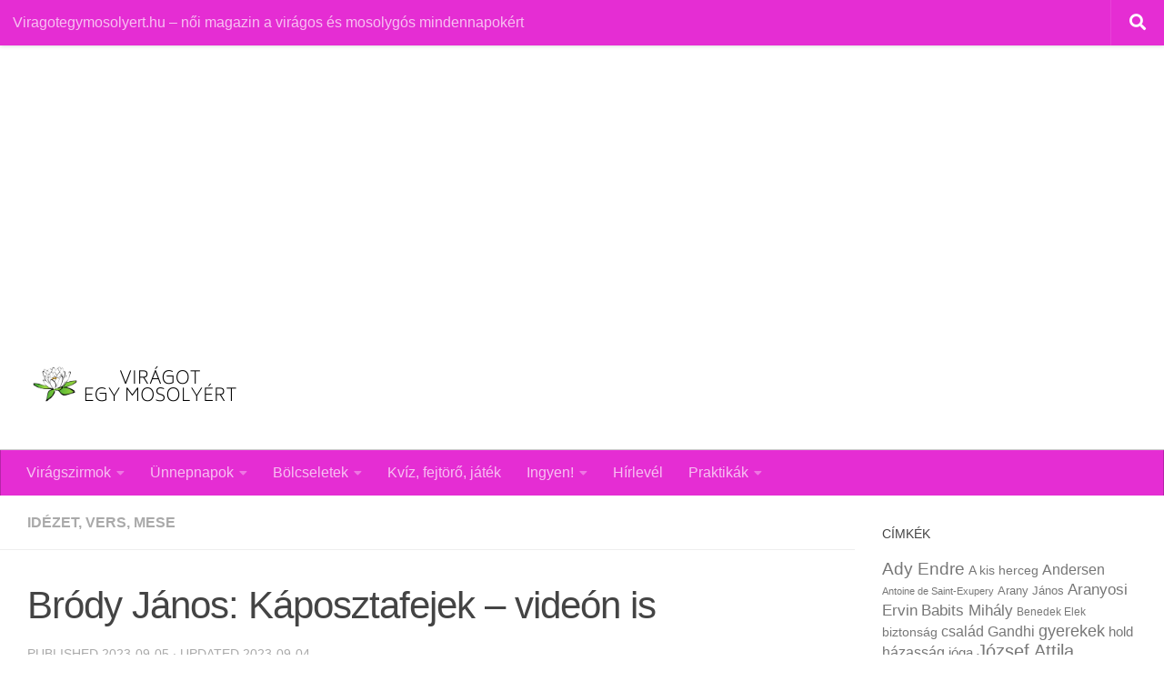

--- FILE ---
content_type: text/html; charset=UTF-8
request_url: https://viragotegymosolyert.hu/brody-janos-kaposztafejek-videon-is/
body_size: 30811
content:
<!DOCTYPE html>
<html class="no-js" lang="hu">
<head>
<meta charset="UTF-8">
<meta name="viewport" content="width=device-width, initial-scale=1.0">
<link rel="profile" href="https://gmpg.org/xfn/11" />
<link rel="pingback" href="https://viragotegymosolyert.hu/xmlrpc.php">
<meta name='robots' content='index, follow, max-image-preview:large, max-snippet:-1, max-video-preview:-1' />
<script>document.documentElement.className = document.documentElement.className.replace("no-js","js");</script>
<!-- This site is optimized with the Yoast SEO plugin v26.8 - https://yoast.com/product/yoast-seo-wordpress/ -->
<title>Bródy János: Káposztafejek - videón is &#187; Virágot egy mosolyért</title>
<meta name="description" content="Bródy János: Káposztafejek - videón is: az 1979-es dal máig aktuális üzenetet hordoz: törődjünk jobban a kis nebuklókkal" />
<link rel="canonical" href="https://viragotegymosolyert.hu/brody-janos-kaposztafejek-videon-is/" />
<meta property="og:locale" content="hu_HU" />
<meta property="og:type" content="article" />
<meta property="og:title" content="Bródy János: Káposztafejek - videón is &#187; Virágot egy mosolyért" />
<meta property="og:description" content="Bródy János: Káposztafejek - videón is: az 1979-es dal máig aktuális üzenetet hordoz: törődjünk jobban a kis nebuklókkal" />
<meta property="og:url" content="https://viragotegymosolyert.hu/brody-janos-kaposztafejek-videon-is/" />
<meta property="og:site_name" content="Virágot egy mosolyért" />
<meta property="article:publisher" content="https://facebook.com/nagyjuco" />
<meta property="article:author" content="https://facebook.com/nagyjuco" />
<meta property="article:published_time" content="2023-09-05T16:10:14+00:00" />
<meta property="og:image" content="https://viragotegymosolyert.hu/wp-content/uploads/2022/10/iskola.jpg" />
<meta property="og:image:width" content="640" />
<meta property="og:image:height" content="427" />
<meta property="og:image:type" content="image/jpeg" />
<meta name="author" content="Nagy Jucó" />
<meta name="twitter:card" content="summary_large_image" />
<meta name="twitter:creator" content="@nagyjucoblogger" />
<meta name="twitter:site" content="@nagyjucoblogger" />
<meta name="twitter:label1" content="Szerző:" />
<meta name="twitter:data1" content="Nagy Jucó" />
<meta name="twitter:label2" content="Becsült olvasási idő" />
<meta name="twitter:data2" content="2 perc" />
<script type="application/ld+json" class="yoast-schema-graph">{"@context":"https://schema.org","@graph":[{"@type":"Article","@id":"https://viragotegymosolyert.hu/brody-janos-kaposztafejek-videon-is/#article","isPartOf":{"@id":"https://viragotegymosolyert.hu/brody-janos-kaposztafejek-videon-is/"},"author":{"name":"Nagy Jucó","@id":"https://viragotegymosolyert.hu/#/schema/person/f1537a98ec95656a413e38aa69f5f347"},"headline":"Bródy János: Káposztafejek &#8211; videón is","datePublished":"2023-09-05T16:10:14+00:00","mainEntityOfPage":{"@id":"https://viragotegymosolyert.hu/brody-janos-kaposztafejek-videon-is/"},"wordCount":325,"commentCount":0,"publisher":{"@id":"https://viragotegymosolyert.hu/#/schema/person/f1537a98ec95656a413e38aa69f5f347"},"image":{"@id":"https://viragotegymosolyert.hu/brody-janos-kaposztafejek-videon-is/#primaryimage"},"thumbnailUrl":"https://viragotegymosolyert.hu/wp-content/uploads/2022/10/iskola.jpg","keywords":["videó"],"articleSection":["Idézet, vers, mese"],"inLanguage":"hu","potentialAction":[{"@type":"CommentAction","name":"Comment","target":["https://viragotegymosolyert.hu/brody-janos-kaposztafejek-videon-is/#respond"]}]},{"@type":"WebPage","@id":"https://viragotegymosolyert.hu/brody-janos-kaposztafejek-videon-is/","url":"https://viragotegymosolyert.hu/brody-janos-kaposztafejek-videon-is/","name":"Bródy János: Káposztafejek - videón is &#187; Virágot egy mosolyért","isPartOf":{"@id":"https://viragotegymosolyert.hu/#website"},"primaryImageOfPage":{"@id":"https://viragotegymosolyert.hu/brody-janos-kaposztafejek-videon-is/#primaryimage"},"image":{"@id":"https://viragotegymosolyert.hu/brody-janos-kaposztafejek-videon-is/#primaryimage"},"thumbnailUrl":"https://viragotegymosolyert.hu/wp-content/uploads/2022/10/iskola.jpg","datePublished":"2023-09-05T16:10:14+00:00","description":"Bródy János: Káposztafejek - videón is: az 1979-es dal máig aktuális üzenetet hordoz: törődjünk jobban a kis nebuklókkal","breadcrumb":{"@id":"https://viragotegymosolyert.hu/brody-janos-kaposztafejek-videon-is/#breadcrumb"},"inLanguage":"hu","potentialAction":[{"@type":"ReadAction","target":["https://viragotegymosolyert.hu/brody-janos-kaposztafejek-videon-is/"]}]},{"@type":"ImageObject","inLanguage":"hu","@id":"https://viragotegymosolyert.hu/brody-janos-kaposztafejek-videon-is/#primaryimage","url":"https://viragotegymosolyert.hu/wp-content/uploads/2022/10/iskola.jpg","contentUrl":"https://viragotegymosolyert.hu/wp-content/uploads/2022/10/iskola.jpg","width":640,"height":427,"caption":"iskola"},{"@type":"BreadcrumbList","@id":"https://viragotegymosolyert.hu/brody-janos-kaposztafejek-videon-is/#breadcrumb","itemListElement":[{"@type":"ListItem","position":1,"name":"Home","item":"https://viragotegymosolyert.hu/"},{"@type":"ListItem","position":2,"name":"Bródy János: Káposztafejek &#8211; videón is"}]},{"@type":"WebSite","@id":"https://viragotegymosolyert.hu/#website","url":"https://viragotegymosolyert.hu/","name":"Virágot egy mosolyért","description":"női magazin a virágos és mosolygós mindennapokért","publisher":{"@id":"https://viragotegymosolyert.hu/#/schema/person/f1537a98ec95656a413e38aa69f5f347"},"potentialAction":[{"@type":"SearchAction","target":{"@type":"EntryPoint","urlTemplate":"https://viragotegymosolyert.hu/?s={search_term_string}"},"query-input":{"@type":"PropertyValueSpecification","valueRequired":true,"valueName":"search_term_string"}}],"inLanguage":"hu"},{"@type":["Person","Organization"],"@id":"https://viragotegymosolyert.hu/#/schema/person/f1537a98ec95656a413e38aa69f5f347","name":"Nagy Jucó","image":{"@type":"ImageObject","inLanguage":"hu","@id":"https://viragotegymosolyert.hu/#/schema/person/image/","url":"https://viragotegymosolyert.hu/wp-content/uploads/2021/02/cropped-viragot_logo.png","contentUrl":"https://viragotegymosolyert.hu/wp-content/uploads/2021/02/cropped-viragot_logo.png","width":231,"height":65,"caption":"Nagy Jucó"},"logo":{"@id":"https://viragotegymosolyert.hu/#/schema/person/image/"},"description":"Nagy Jucó (Nagy Judit e.v.) vagyok virágos és utazós blogger, a virágosok marketinges jobb keze és a virágkultúra népszerűsítésének utazó nagykövete.","sameAs":["https://nagyjuco.hu/","https://facebook.com/nagyjuco","https://x.com/nagyjucoblogger"]}]}</script>
<!-- / Yoast SEO plugin. -->
<link rel="alternate" type="application/rss+xml" title="Virágot egy mosolyért &raquo; hírcsatorna" href="https://viragotegymosolyert.hu/feed/" />
<link rel="alternate" type="application/rss+xml" title="Virágot egy mosolyért &raquo; hozzászólás hírcsatorna" href="https://viragotegymosolyert.hu/comments/feed/" />
<link rel="alternate" type="application/rss+xml" title="Virágot egy mosolyért &raquo; Bródy János: Káposztafejek &#8211; videón is hozzászólás hírcsatorna" href="https://viragotegymosolyert.hu/brody-janos-kaposztafejek-videon-is/feed/" />
<link rel="alternate" title="oEmbed (JSON)" type="application/json+oembed" href="https://viragotegymosolyert.hu/wp-json/oembed/1.0/embed?url=https%3A%2F%2Fviragotegymosolyert.hu%2Fbrody-janos-kaposztafejek-videon-is%2F" />
<link rel="alternate" title="oEmbed (XML)" type="text/xml+oembed" href="https://viragotegymosolyert.hu/wp-json/oembed/1.0/embed?url=https%3A%2F%2Fviragotegymosolyert.hu%2Fbrody-janos-kaposztafejek-videon-is%2F&#038;format=xml" />
<style id='wp-img-auto-sizes-contain-inline-css'>
img:is([sizes=auto i],[sizes^="auto," i]){contain-intrinsic-size:3000px 1500px}
/*# sourceURL=wp-img-auto-sizes-contain-inline-css */
</style>
<!-- <link rel='stylesheet' id='shared-counts-css' href='https://viragotegymosolyert.hu/wp-content/plugins/shared-counts/assets/css/shared-counts.min.css?ver=1.5.0' media='all' /> -->
<link rel="stylesheet" type="text/css" href="//viragotegymosolyert.hu/wp-content/cache/wpfc-minified/1pzhi8g3/hmsm0.css" media="all"/>
<style id='wp-block-library-inline-css'>
:root{--wp-block-synced-color:#7a00df;--wp-block-synced-color--rgb:122,0,223;--wp-bound-block-color:var(--wp-block-synced-color);--wp-editor-canvas-background:#ddd;--wp-admin-theme-color:#007cba;--wp-admin-theme-color--rgb:0,124,186;--wp-admin-theme-color-darker-10:#006ba1;--wp-admin-theme-color-darker-10--rgb:0,107,160.5;--wp-admin-theme-color-darker-20:#005a87;--wp-admin-theme-color-darker-20--rgb:0,90,135;--wp-admin-border-width-focus:2px}@media (min-resolution:192dpi){:root{--wp-admin-border-width-focus:1.5px}}.wp-element-button{cursor:pointer}:root .has-very-light-gray-background-color{background-color:#eee}:root .has-very-dark-gray-background-color{background-color:#313131}:root .has-very-light-gray-color{color:#eee}:root .has-very-dark-gray-color{color:#313131}:root .has-vivid-green-cyan-to-vivid-cyan-blue-gradient-background{background:linear-gradient(135deg,#00d084,#0693e3)}:root .has-purple-crush-gradient-background{background:linear-gradient(135deg,#34e2e4,#4721fb 50%,#ab1dfe)}:root .has-hazy-dawn-gradient-background{background:linear-gradient(135deg,#faaca8,#dad0ec)}:root .has-subdued-olive-gradient-background{background:linear-gradient(135deg,#fafae1,#67a671)}:root .has-atomic-cream-gradient-background{background:linear-gradient(135deg,#fdd79a,#004a59)}:root .has-nightshade-gradient-background{background:linear-gradient(135deg,#330968,#31cdcf)}:root .has-midnight-gradient-background{background:linear-gradient(135deg,#020381,#2874fc)}:root{--wp--preset--font-size--normal:16px;--wp--preset--font-size--huge:42px}.has-regular-font-size{font-size:1em}.has-larger-font-size{font-size:2.625em}.has-normal-font-size{font-size:var(--wp--preset--font-size--normal)}.has-huge-font-size{font-size:var(--wp--preset--font-size--huge)}.has-text-align-center{text-align:center}.has-text-align-left{text-align:left}.has-text-align-right{text-align:right}.has-fit-text{white-space:nowrap!important}#end-resizable-editor-section{display:none}.aligncenter{clear:both}.items-justified-left{justify-content:flex-start}.items-justified-center{justify-content:center}.items-justified-right{justify-content:flex-end}.items-justified-space-between{justify-content:space-between}.screen-reader-text{border:0;clip-path:inset(50%);height:1px;margin:-1px;overflow:hidden;padding:0;position:absolute;width:1px;word-wrap:normal!important}.screen-reader-text:focus{background-color:#ddd;clip-path:none;color:#444;display:block;font-size:1em;height:auto;left:5px;line-height:normal;padding:15px 23px 14px;text-decoration:none;top:5px;width:auto;z-index:100000}html :where(.has-border-color){border-style:solid}html :where([style*=border-top-color]){border-top-style:solid}html :where([style*=border-right-color]){border-right-style:solid}html :where([style*=border-bottom-color]){border-bottom-style:solid}html :where([style*=border-left-color]){border-left-style:solid}html :where([style*=border-width]){border-style:solid}html :where([style*=border-top-width]){border-top-style:solid}html :where([style*=border-right-width]){border-right-style:solid}html :where([style*=border-bottom-width]){border-bottom-style:solid}html :where([style*=border-left-width]){border-left-style:solid}html :where(img[class*=wp-image-]){height:auto;max-width:100%}:where(figure){margin:0 0 1em}html :where(.is-position-sticky){--wp-admin--admin-bar--position-offset:var(--wp-admin--admin-bar--height,0px)}@media screen and (max-width:600px){html :where(.is-position-sticky){--wp-admin--admin-bar--position-offset:0px}}
/*# sourceURL=wp-block-library-inline-css */
</style><style id='wp-block-heading-inline-css'>
h1:where(.wp-block-heading).has-background,h2:where(.wp-block-heading).has-background,h3:where(.wp-block-heading).has-background,h4:where(.wp-block-heading).has-background,h5:where(.wp-block-heading).has-background,h6:where(.wp-block-heading).has-background{padding:1.25em 2.375em}h1.has-text-align-left[style*=writing-mode]:where([style*=vertical-lr]),h1.has-text-align-right[style*=writing-mode]:where([style*=vertical-rl]),h2.has-text-align-left[style*=writing-mode]:where([style*=vertical-lr]),h2.has-text-align-right[style*=writing-mode]:where([style*=vertical-rl]),h3.has-text-align-left[style*=writing-mode]:where([style*=vertical-lr]),h3.has-text-align-right[style*=writing-mode]:where([style*=vertical-rl]),h4.has-text-align-left[style*=writing-mode]:where([style*=vertical-lr]),h4.has-text-align-right[style*=writing-mode]:where([style*=vertical-rl]),h5.has-text-align-left[style*=writing-mode]:where([style*=vertical-lr]),h5.has-text-align-right[style*=writing-mode]:where([style*=vertical-rl]),h6.has-text-align-left[style*=writing-mode]:where([style*=vertical-lr]),h6.has-text-align-right[style*=writing-mode]:where([style*=vertical-rl]){rotate:180deg}
/*# sourceURL=https://viragotegymosolyert.hu/wp-includes/blocks/heading/style.min.css */
</style>
<style id='wp-block-image-inline-css'>
.wp-block-image>a,.wp-block-image>figure>a{display:inline-block}.wp-block-image img{box-sizing:border-box;height:auto;max-width:100%;vertical-align:bottom}@media not (prefers-reduced-motion){.wp-block-image img.hide{visibility:hidden}.wp-block-image img.show{animation:show-content-image .4s}}.wp-block-image[style*=border-radius] img,.wp-block-image[style*=border-radius]>a{border-radius:inherit}.wp-block-image.has-custom-border img{box-sizing:border-box}.wp-block-image.aligncenter{text-align:center}.wp-block-image.alignfull>a,.wp-block-image.alignwide>a{width:100%}.wp-block-image.alignfull img,.wp-block-image.alignwide img{height:auto;width:100%}.wp-block-image .aligncenter,.wp-block-image .alignleft,.wp-block-image .alignright,.wp-block-image.aligncenter,.wp-block-image.alignleft,.wp-block-image.alignright{display:table}.wp-block-image .aligncenter>figcaption,.wp-block-image .alignleft>figcaption,.wp-block-image .alignright>figcaption,.wp-block-image.aligncenter>figcaption,.wp-block-image.alignleft>figcaption,.wp-block-image.alignright>figcaption{caption-side:bottom;display:table-caption}.wp-block-image .alignleft{float:left;margin:.5em 1em .5em 0}.wp-block-image .alignright{float:right;margin:.5em 0 .5em 1em}.wp-block-image .aligncenter{margin-left:auto;margin-right:auto}.wp-block-image :where(figcaption){margin-bottom:1em;margin-top:.5em}.wp-block-image.is-style-circle-mask img{border-radius:9999px}@supports ((-webkit-mask-image:none) or (mask-image:none)) or (-webkit-mask-image:none){.wp-block-image.is-style-circle-mask img{border-radius:0;-webkit-mask-image:url('data:image/svg+xml;utf8,<svg viewBox="0 0 100 100" xmlns="http://www.w3.org/2000/svg"><circle cx="50" cy="50" r="50"/></svg>');mask-image:url('data:image/svg+xml;utf8,<svg viewBox="0 0 100 100" xmlns="http://www.w3.org/2000/svg"><circle cx="50" cy="50" r="50"/></svg>');mask-mode:alpha;-webkit-mask-position:center;mask-position:center;-webkit-mask-repeat:no-repeat;mask-repeat:no-repeat;-webkit-mask-size:contain;mask-size:contain}}:root :where(.wp-block-image.is-style-rounded img,.wp-block-image .is-style-rounded img){border-radius:9999px}.wp-block-image figure{margin:0}.wp-lightbox-container{display:flex;flex-direction:column;position:relative}.wp-lightbox-container img{cursor:zoom-in}.wp-lightbox-container img:hover+button{opacity:1}.wp-lightbox-container button{align-items:center;backdrop-filter:blur(16px) saturate(180%);background-color:#5a5a5a40;border:none;border-radius:4px;cursor:zoom-in;display:flex;height:20px;justify-content:center;opacity:0;padding:0;position:absolute;right:16px;text-align:center;top:16px;width:20px;z-index:100}@media not (prefers-reduced-motion){.wp-lightbox-container button{transition:opacity .2s ease}}.wp-lightbox-container button:focus-visible{outline:3px auto #5a5a5a40;outline:3px auto -webkit-focus-ring-color;outline-offset:3px}.wp-lightbox-container button:hover{cursor:pointer;opacity:1}.wp-lightbox-container button:focus{opacity:1}.wp-lightbox-container button:focus,.wp-lightbox-container button:hover,.wp-lightbox-container button:not(:hover):not(:active):not(.has-background){background-color:#5a5a5a40;border:none}.wp-lightbox-overlay{box-sizing:border-box;cursor:zoom-out;height:100vh;left:0;overflow:hidden;position:fixed;top:0;visibility:hidden;width:100%;z-index:100000}.wp-lightbox-overlay .close-button{align-items:center;cursor:pointer;display:flex;justify-content:center;min-height:40px;min-width:40px;padding:0;position:absolute;right:calc(env(safe-area-inset-right) + 16px);top:calc(env(safe-area-inset-top) + 16px);z-index:5000000}.wp-lightbox-overlay .close-button:focus,.wp-lightbox-overlay .close-button:hover,.wp-lightbox-overlay .close-button:not(:hover):not(:active):not(.has-background){background:none;border:none}.wp-lightbox-overlay .lightbox-image-container{height:var(--wp--lightbox-container-height);left:50%;overflow:hidden;position:absolute;top:50%;transform:translate(-50%,-50%);transform-origin:top left;width:var(--wp--lightbox-container-width);z-index:9999999999}.wp-lightbox-overlay .wp-block-image{align-items:center;box-sizing:border-box;display:flex;height:100%;justify-content:center;margin:0;position:relative;transform-origin:0 0;width:100%;z-index:3000000}.wp-lightbox-overlay .wp-block-image img{height:var(--wp--lightbox-image-height);min-height:var(--wp--lightbox-image-height);min-width:var(--wp--lightbox-image-width);width:var(--wp--lightbox-image-width)}.wp-lightbox-overlay .wp-block-image figcaption{display:none}.wp-lightbox-overlay button{background:none;border:none}.wp-lightbox-overlay .scrim{background-color:#fff;height:100%;opacity:.9;position:absolute;width:100%;z-index:2000000}.wp-lightbox-overlay.active{visibility:visible}@media not (prefers-reduced-motion){.wp-lightbox-overlay.active{animation:turn-on-visibility .25s both}.wp-lightbox-overlay.active img{animation:turn-on-visibility .35s both}.wp-lightbox-overlay.show-closing-animation:not(.active){animation:turn-off-visibility .35s both}.wp-lightbox-overlay.show-closing-animation:not(.active) img{animation:turn-off-visibility .25s both}.wp-lightbox-overlay.zoom.active{animation:none;opacity:1;visibility:visible}.wp-lightbox-overlay.zoom.active .lightbox-image-container{animation:lightbox-zoom-in .4s}.wp-lightbox-overlay.zoom.active .lightbox-image-container img{animation:none}.wp-lightbox-overlay.zoom.active .scrim{animation:turn-on-visibility .4s forwards}.wp-lightbox-overlay.zoom.show-closing-animation:not(.active){animation:none}.wp-lightbox-overlay.zoom.show-closing-animation:not(.active) .lightbox-image-container{animation:lightbox-zoom-out .4s}.wp-lightbox-overlay.zoom.show-closing-animation:not(.active) .lightbox-image-container img{animation:none}.wp-lightbox-overlay.zoom.show-closing-animation:not(.active) .scrim{animation:turn-off-visibility .4s forwards}}@keyframes show-content-image{0%{visibility:hidden}99%{visibility:hidden}to{visibility:visible}}@keyframes turn-on-visibility{0%{opacity:0}to{opacity:1}}@keyframes turn-off-visibility{0%{opacity:1;visibility:visible}99%{opacity:0;visibility:visible}to{opacity:0;visibility:hidden}}@keyframes lightbox-zoom-in{0%{transform:translate(calc((-100vw + var(--wp--lightbox-scrollbar-width))/2 + var(--wp--lightbox-initial-left-position)),calc(-50vh + var(--wp--lightbox-initial-top-position))) scale(var(--wp--lightbox-scale))}to{transform:translate(-50%,-50%) scale(1)}}@keyframes lightbox-zoom-out{0%{transform:translate(-50%,-50%) scale(1);visibility:visible}99%{visibility:visible}to{transform:translate(calc((-100vw + var(--wp--lightbox-scrollbar-width))/2 + var(--wp--lightbox-initial-left-position)),calc(-50vh + var(--wp--lightbox-initial-top-position))) scale(var(--wp--lightbox-scale));visibility:hidden}}
/*# sourceURL=https://viragotegymosolyert.hu/wp-includes/blocks/image/style.min.css */
</style>
<style id='wp-block-embed-inline-css'>
.wp-block-embed.alignleft,.wp-block-embed.alignright,.wp-block[data-align=left]>[data-type="core/embed"],.wp-block[data-align=right]>[data-type="core/embed"]{max-width:360px;width:100%}.wp-block-embed.alignleft .wp-block-embed__wrapper,.wp-block-embed.alignright .wp-block-embed__wrapper,.wp-block[data-align=left]>[data-type="core/embed"] .wp-block-embed__wrapper,.wp-block[data-align=right]>[data-type="core/embed"] .wp-block-embed__wrapper{min-width:280px}.wp-block-cover .wp-block-embed{min-height:240px;min-width:320px}.wp-block-embed{overflow-wrap:break-word}.wp-block-embed :where(figcaption){margin-bottom:1em;margin-top:.5em}.wp-block-embed iframe{max-width:100%}.wp-block-embed__wrapper{position:relative}.wp-embed-responsive .wp-has-aspect-ratio .wp-block-embed__wrapper:before{content:"";display:block;padding-top:50%}.wp-embed-responsive .wp-has-aspect-ratio iframe{bottom:0;height:100%;left:0;position:absolute;right:0;top:0;width:100%}.wp-embed-responsive .wp-embed-aspect-21-9 .wp-block-embed__wrapper:before{padding-top:42.85%}.wp-embed-responsive .wp-embed-aspect-18-9 .wp-block-embed__wrapper:before{padding-top:50%}.wp-embed-responsive .wp-embed-aspect-16-9 .wp-block-embed__wrapper:before{padding-top:56.25%}.wp-embed-responsive .wp-embed-aspect-4-3 .wp-block-embed__wrapper:before{padding-top:75%}.wp-embed-responsive .wp-embed-aspect-1-1 .wp-block-embed__wrapper:before{padding-top:100%}.wp-embed-responsive .wp-embed-aspect-9-16 .wp-block-embed__wrapper:before{padding-top:177.77%}.wp-embed-responsive .wp-embed-aspect-1-2 .wp-block-embed__wrapper:before{padding-top:200%}
/*# sourceURL=https://viragotegymosolyert.hu/wp-includes/blocks/embed/style.min.css */
</style>
<style id='wp-block-paragraph-inline-css'>
.is-small-text{font-size:.875em}.is-regular-text{font-size:1em}.is-large-text{font-size:2.25em}.is-larger-text{font-size:3em}.has-drop-cap:not(:focus):first-letter{float:left;font-size:8.4em;font-style:normal;font-weight:100;line-height:.68;margin:.05em .1em 0 0;text-transform:uppercase}body.rtl .has-drop-cap:not(:focus):first-letter{float:none;margin-left:.1em}p.has-drop-cap.has-background{overflow:hidden}:root :where(p.has-background){padding:1.25em 2.375em}:where(p.has-text-color:not(.has-link-color)) a{color:inherit}p.has-text-align-left[style*="writing-mode:vertical-lr"],p.has-text-align-right[style*="writing-mode:vertical-rl"]{rotate:180deg}
/*# sourceURL=https://viragotegymosolyert.hu/wp-includes/blocks/paragraph/style.min.css */
</style>
<style id='global-styles-inline-css'>
:root{--wp--preset--aspect-ratio--square: 1;--wp--preset--aspect-ratio--4-3: 4/3;--wp--preset--aspect-ratio--3-4: 3/4;--wp--preset--aspect-ratio--3-2: 3/2;--wp--preset--aspect-ratio--2-3: 2/3;--wp--preset--aspect-ratio--16-9: 16/9;--wp--preset--aspect-ratio--9-16: 9/16;--wp--preset--color--black: #000000;--wp--preset--color--cyan-bluish-gray: #abb8c3;--wp--preset--color--white: #ffffff;--wp--preset--color--pale-pink: #f78da7;--wp--preset--color--vivid-red: #cf2e2e;--wp--preset--color--luminous-vivid-orange: #ff6900;--wp--preset--color--luminous-vivid-amber: #fcb900;--wp--preset--color--light-green-cyan: #7bdcb5;--wp--preset--color--vivid-green-cyan: #00d084;--wp--preset--color--pale-cyan-blue: #8ed1fc;--wp--preset--color--vivid-cyan-blue: #0693e3;--wp--preset--color--vivid-purple: #9b51e0;--wp--preset--gradient--vivid-cyan-blue-to-vivid-purple: linear-gradient(135deg,rgb(6,147,227) 0%,rgb(155,81,224) 100%);--wp--preset--gradient--light-green-cyan-to-vivid-green-cyan: linear-gradient(135deg,rgb(122,220,180) 0%,rgb(0,208,130) 100%);--wp--preset--gradient--luminous-vivid-amber-to-luminous-vivid-orange: linear-gradient(135deg,rgb(252,185,0) 0%,rgb(255,105,0) 100%);--wp--preset--gradient--luminous-vivid-orange-to-vivid-red: linear-gradient(135deg,rgb(255,105,0) 0%,rgb(207,46,46) 100%);--wp--preset--gradient--very-light-gray-to-cyan-bluish-gray: linear-gradient(135deg,rgb(238,238,238) 0%,rgb(169,184,195) 100%);--wp--preset--gradient--cool-to-warm-spectrum: linear-gradient(135deg,rgb(74,234,220) 0%,rgb(151,120,209) 20%,rgb(207,42,186) 40%,rgb(238,44,130) 60%,rgb(251,105,98) 80%,rgb(254,248,76) 100%);--wp--preset--gradient--blush-light-purple: linear-gradient(135deg,rgb(255,206,236) 0%,rgb(152,150,240) 100%);--wp--preset--gradient--blush-bordeaux: linear-gradient(135deg,rgb(254,205,165) 0%,rgb(254,45,45) 50%,rgb(107,0,62) 100%);--wp--preset--gradient--luminous-dusk: linear-gradient(135deg,rgb(255,203,112) 0%,rgb(199,81,192) 50%,rgb(65,88,208) 100%);--wp--preset--gradient--pale-ocean: linear-gradient(135deg,rgb(255,245,203) 0%,rgb(182,227,212) 50%,rgb(51,167,181) 100%);--wp--preset--gradient--electric-grass: linear-gradient(135deg,rgb(202,248,128) 0%,rgb(113,206,126) 100%);--wp--preset--gradient--midnight: linear-gradient(135deg,rgb(2,3,129) 0%,rgb(40,116,252) 100%);--wp--preset--font-size--small: 13px;--wp--preset--font-size--medium: 20px;--wp--preset--font-size--large: 36px;--wp--preset--font-size--x-large: 42px;--wp--preset--spacing--20: 0.44rem;--wp--preset--spacing--30: 0.67rem;--wp--preset--spacing--40: 1rem;--wp--preset--spacing--50: 1.5rem;--wp--preset--spacing--60: 2.25rem;--wp--preset--spacing--70: 3.38rem;--wp--preset--spacing--80: 5.06rem;--wp--preset--shadow--natural: 6px 6px 9px rgba(0, 0, 0, 0.2);--wp--preset--shadow--deep: 12px 12px 50px rgba(0, 0, 0, 0.4);--wp--preset--shadow--sharp: 6px 6px 0px rgba(0, 0, 0, 0.2);--wp--preset--shadow--outlined: 6px 6px 0px -3px rgb(255, 255, 255), 6px 6px rgb(0, 0, 0);--wp--preset--shadow--crisp: 6px 6px 0px rgb(0, 0, 0);}:where(.is-layout-flex){gap: 0.5em;}:where(.is-layout-grid){gap: 0.5em;}body .is-layout-flex{display: flex;}.is-layout-flex{flex-wrap: wrap;align-items: center;}.is-layout-flex > :is(*, div){margin: 0;}body .is-layout-grid{display: grid;}.is-layout-grid > :is(*, div){margin: 0;}:where(.wp-block-columns.is-layout-flex){gap: 2em;}:where(.wp-block-columns.is-layout-grid){gap: 2em;}:where(.wp-block-post-template.is-layout-flex){gap: 1.25em;}:where(.wp-block-post-template.is-layout-grid){gap: 1.25em;}.has-black-color{color: var(--wp--preset--color--black) !important;}.has-cyan-bluish-gray-color{color: var(--wp--preset--color--cyan-bluish-gray) !important;}.has-white-color{color: var(--wp--preset--color--white) !important;}.has-pale-pink-color{color: var(--wp--preset--color--pale-pink) !important;}.has-vivid-red-color{color: var(--wp--preset--color--vivid-red) !important;}.has-luminous-vivid-orange-color{color: var(--wp--preset--color--luminous-vivid-orange) !important;}.has-luminous-vivid-amber-color{color: var(--wp--preset--color--luminous-vivid-amber) !important;}.has-light-green-cyan-color{color: var(--wp--preset--color--light-green-cyan) !important;}.has-vivid-green-cyan-color{color: var(--wp--preset--color--vivid-green-cyan) !important;}.has-pale-cyan-blue-color{color: var(--wp--preset--color--pale-cyan-blue) !important;}.has-vivid-cyan-blue-color{color: var(--wp--preset--color--vivid-cyan-blue) !important;}.has-vivid-purple-color{color: var(--wp--preset--color--vivid-purple) !important;}.has-black-background-color{background-color: var(--wp--preset--color--black) !important;}.has-cyan-bluish-gray-background-color{background-color: var(--wp--preset--color--cyan-bluish-gray) !important;}.has-white-background-color{background-color: var(--wp--preset--color--white) !important;}.has-pale-pink-background-color{background-color: var(--wp--preset--color--pale-pink) !important;}.has-vivid-red-background-color{background-color: var(--wp--preset--color--vivid-red) !important;}.has-luminous-vivid-orange-background-color{background-color: var(--wp--preset--color--luminous-vivid-orange) !important;}.has-luminous-vivid-amber-background-color{background-color: var(--wp--preset--color--luminous-vivid-amber) !important;}.has-light-green-cyan-background-color{background-color: var(--wp--preset--color--light-green-cyan) !important;}.has-vivid-green-cyan-background-color{background-color: var(--wp--preset--color--vivid-green-cyan) !important;}.has-pale-cyan-blue-background-color{background-color: var(--wp--preset--color--pale-cyan-blue) !important;}.has-vivid-cyan-blue-background-color{background-color: var(--wp--preset--color--vivid-cyan-blue) !important;}.has-vivid-purple-background-color{background-color: var(--wp--preset--color--vivid-purple) !important;}.has-black-border-color{border-color: var(--wp--preset--color--black) !important;}.has-cyan-bluish-gray-border-color{border-color: var(--wp--preset--color--cyan-bluish-gray) !important;}.has-white-border-color{border-color: var(--wp--preset--color--white) !important;}.has-pale-pink-border-color{border-color: var(--wp--preset--color--pale-pink) !important;}.has-vivid-red-border-color{border-color: var(--wp--preset--color--vivid-red) !important;}.has-luminous-vivid-orange-border-color{border-color: var(--wp--preset--color--luminous-vivid-orange) !important;}.has-luminous-vivid-amber-border-color{border-color: var(--wp--preset--color--luminous-vivid-amber) !important;}.has-light-green-cyan-border-color{border-color: var(--wp--preset--color--light-green-cyan) !important;}.has-vivid-green-cyan-border-color{border-color: var(--wp--preset--color--vivid-green-cyan) !important;}.has-pale-cyan-blue-border-color{border-color: var(--wp--preset--color--pale-cyan-blue) !important;}.has-vivid-cyan-blue-border-color{border-color: var(--wp--preset--color--vivid-cyan-blue) !important;}.has-vivid-purple-border-color{border-color: var(--wp--preset--color--vivid-purple) !important;}.has-vivid-cyan-blue-to-vivid-purple-gradient-background{background: var(--wp--preset--gradient--vivid-cyan-blue-to-vivid-purple) !important;}.has-light-green-cyan-to-vivid-green-cyan-gradient-background{background: var(--wp--preset--gradient--light-green-cyan-to-vivid-green-cyan) !important;}.has-luminous-vivid-amber-to-luminous-vivid-orange-gradient-background{background: var(--wp--preset--gradient--luminous-vivid-amber-to-luminous-vivid-orange) !important;}.has-luminous-vivid-orange-to-vivid-red-gradient-background{background: var(--wp--preset--gradient--luminous-vivid-orange-to-vivid-red) !important;}.has-very-light-gray-to-cyan-bluish-gray-gradient-background{background: var(--wp--preset--gradient--very-light-gray-to-cyan-bluish-gray) !important;}.has-cool-to-warm-spectrum-gradient-background{background: var(--wp--preset--gradient--cool-to-warm-spectrum) !important;}.has-blush-light-purple-gradient-background{background: var(--wp--preset--gradient--blush-light-purple) !important;}.has-blush-bordeaux-gradient-background{background: var(--wp--preset--gradient--blush-bordeaux) !important;}.has-luminous-dusk-gradient-background{background: var(--wp--preset--gradient--luminous-dusk) !important;}.has-pale-ocean-gradient-background{background: var(--wp--preset--gradient--pale-ocean) !important;}.has-electric-grass-gradient-background{background: var(--wp--preset--gradient--electric-grass) !important;}.has-midnight-gradient-background{background: var(--wp--preset--gradient--midnight) !important;}.has-small-font-size{font-size: var(--wp--preset--font-size--small) !important;}.has-medium-font-size{font-size: var(--wp--preset--font-size--medium) !important;}.has-large-font-size{font-size: var(--wp--preset--font-size--large) !important;}.has-x-large-font-size{font-size: var(--wp--preset--font-size--x-large) !important;}
/*# sourceURL=global-styles-inline-css */
</style>
<style id='classic-theme-styles-inline-css'>
/*! This file is auto-generated */
.wp-block-button__link{color:#fff;background-color:#32373c;border-radius:9999px;box-shadow:none;text-decoration:none;padding:calc(.667em + 2px) calc(1.333em + 2px);font-size:1.125em}.wp-block-file__button{background:#32373c;color:#fff;text-decoration:none}
/*# sourceURL=/wp-includes/css/classic-themes.min.css */
</style>
<!-- <link rel='stylesheet' id='hueman-main-style-css' href='https://viragotegymosolyert.hu/wp-content/themes/hueman/assets/front/css/main.min.css?ver=3.7.27' media='all' /> -->
<link rel="stylesheet" type="text/css" href="//viragotegymosolyert.hu/wp-content/cache/wpfc-minified/qsie7s0c/hmsld.css" media="all"/>
<style id='hueman-main-style-inline-css'>
body { font-family:Verdana, sans-serif;font-size:1.00rem }@media only screen and (min-width: 720px) {
.nav > li { font-size:1.00rem; }
}::selection { background-color: #45dd16; }
::-moz-selection { background-color: #45dd16; }a,a>span.hu-external::after,.themeform label .required,#flexslider-featured .flex-direction-nav .flex-next:hover,#flexslider-featured .flex-direction-nav .flex-prev:hover,.post-hover:hover .post-title a,.post-title a:hover,.sidebar.s1 .post-nav li a:hover i,.content .post-nav li a:hover i,.post-related a:hover,.sidebar.s1 .widget_rss ul li a,#footer .widget_rss ul li a,.sidebar.s1 .widget_calendar a,#footer .widget_calendar a,.sidebar.s1 .alx-tab .tab-item-category a,.sidebar.s1 .alx-posts .post-item-category a,.sidebar.s1 .alx-tab li:hover .tab-item-title a,.sidebar.s1 .alx-tab li:hover .tab-item-comment a,.sidebar.s1 .alx-posts li:hover .post-item-title a,#footer .alx-tab .tab-item-category a,#footer .alx-posts .post-item-category a,#footer .alx-tab li:hover .tab-item-title a,#footer .alx-tab li:hover .tab-item-comment a,#footer .alx-posts li:hover .post-item-title a,.comment-tabs li.active a,.comment-awaiting-moderation,.child-menu a:hover,.child-menu .current_page_item > a,.wp-pagenavi a{ color: #45dd16; }input[type="submit"],.themeform button[type="submit"],.sidebar.s1 .sidebar-top,.sidebar.s1 .sidebar-toggle,#flexslider-featured .flex-control-nav li a.flex-active,.post-tags a:hover,.sidebar.s1 .widget_calendar caption,#footer .widget_calendar caption,.author-bio .bio-avatar:after,.commentlist li.bypostauthor > .comment-body:after,.commentlist li.comment-author-admin > .comment-body:after{ background-color: #45dd16; }.post-format .format-container { border-color: #45dd16; }.sidebar.s1 .alx-tabs-nav li.active a,#footer .alx-tabs-nav li.active a,.comment-tabs li.active a,.wp-pagenavi a:hover,.wp-pagenavi a:active,.wp-pagenavi span.current{ border-bottom-color: #45dd16!important; }.search-expand,
#nav-topbar.nav-container { background-color: #e52dd3}@media only screen and (min-width: 720px) {
#nav-topbar .nav ul { background-color: #e52dd3; }
}.is-scrolled #header .nav-container.desktop-sticky,
.is-scrolled #header .search-expand { background-color: #e52dd3; background-color: rgba(229,45,211,0.90) }.is-scrolled .topbar-transparent #nav-topbar.desktop-sticky .nav ul { background-color: #e52dd3; background-color: rgba(229,45,211,0.95) }#header { background-color: #ffffff; }
@media only screen and (min-width: 720px) {
#nav-header .nav ul { background-color: #ffffff; }
}
#header #nav-mobile { background-color: #e52dd3; }.is-scrolled #header #nav-mobile { background-color: #e52dd3; background-color: rgba(229,45,211,0.90) }#nav-header.nav-container, #main-header-search .search-expand { background-color: #e52dd3; }
@media only screen and (min-width: 720px) {
#nav-header .nav ul { background-color: #e52dd3; }
}
#footer-bottom { background-color: #e52dd3; }.site-title a img { max-height: 80px; }img { -webkit-border-radius: 4px; border-radius: 4px; }.sidebar.expanding, .sidebar.collapsing, .sidebar .sidebar-content, .sidebar .sidebar-toggle, .container-inner > .main::before,.container-inner > .main::after { background-color: #ffffff; }@media only screen and (min-width: 480px) and (max-width: 1200px) { .s2.expanded { background-color: #ffffff; } }@media only screen and (min-width: 480px) and (max-width: 960px) { .s1.expanded { background-color: #ffffff; } }body { background-color: #ffffff; }
/*# sourceURL=hueman-main-style-inline-css */
</style>
<!-- <link rel='stylesheet' id='tablepress-default-css' href='https://viragotegymosolyert.hu/wp-content/plugins/tablepress/css/build/default.css?ver=3.2.6' media='all' /> -->
<link rel="stylesheet" type="text/css" href="//viragotegymosolyert.hu/wp-content/cache/wpfc-minified/8imvqicp/dk8y1.css" media="all"/>
<link rel="https://api.w.org/" href="https://viragotegymosolyert.hu/wp-json/" /><link rel="alternate" title="JSON" type="application/json" href="https://viragotegymosolyert.hu/wp-json/wp/v2/posts/36417" /><link rel="EditURI" type="application/rsd+xml" title="RSD" href="https://viragotegymosolyert.hu/xmlrpc.php?rsd" />
<link rel='shortlink' href='https://viragotegymosolyert.hu/?p=36417' />
<link rel="preload" as="font" type="font/woff2" href="https://viragotegymosolyert.hu/wp-content/themes/hueman/assets/front/webfonts/fa-brands-400.woff2?v=5.15.2" crossorigin="anonymous"/>
<link rel="preload" as="font" type="font/woff2" href="https://viragotegymosolyert.hu/wp-content/themes/hueman/assets/front/webfonts/fa-regular-400.woff2?v=5.15.2" crossorigin="anonymous"/>
<link rel="preload" as="font" type="font/woff2" href="https://viragotegymosolyert.hu/wp-content/themes/hueman/assets/front/webfonts/fa-solid-900.woff2?v=5.15.2" crossorigin="anonymous"/>
<!--[if lt IE 9]>
<script src="https://viragotegymosolyert.hu/wp-content/themes/hueman/assets/front/js/ie/html5shiv-printshiv.min.js"></script>
<script src="https://viragotegymosolyert.hu/wp-content/themes/hueman/assets/front/js/ie/selectivizr.js"></script>
<![endif]-->
<link rel="amphtml" href="https://viragotegymosolyert.hu/brody-janos-kaposztafejek-videon-is/amp/"><link rel="icon" href="https://viragotegymosolyert.hu/wp-content/uploads/2021/02/cropped-lotus-150693_1280-32x32.png" sizes="32x32" />
<link rel="icon" href="https://viragotegymosolyert.hu/wp-content/uploads/2021/02/cropped-lotus-150693_1280-192x192.png" sizes="192x192" />
<link rel="apple-touch-icon" href="https://viragotegymosolyert.hu/wp-content/uploads/2021/02/cropped-lotus-150693_1280-180x180.png" />
<meta name="msapplication-TileImage" content="https://viragotegymosolyert.hu/wp-content/uploads/2021/02/cropped-lotus-150693_1280-270x270.png" />
<style id="wp-custom-css">
#header {height: auto!important;}		</style>
<!-- Google Tag Manager -->
<script>(function(w,d,s,l,i){w[l]=w[l]||[];w[l].push({'gtm.start':
new Date().getTime(),event:'gtm.js'});var f=d.getElementsByTagName(s)[0],
j=d.createElement(s),dl=l!='dataLayer'?'&l='+l:'';j.async=true;j.src=
'https://www.googletagmanager.com/gtm.js?id='+i+dl;f.parentNode.insertBefore(j,f);
})(window,document,'script','dataLayer','GTM-NFRL2N2');</script>
<!-- End Google Tag Manager -->
<meta name="author" content="https://www.facebook.com/100003488411211" />
<script async src="https://pagead2.googlesyndication.com/pagead/js/adsbygoogle.js?client=ca-pub-2575914815721648"
crossorigin="anonymous"></script>
<script async src="https://fundingchoicesmessages.google.com/i/pub-2575914815721648?ers=1" nonce="9n2RJAzxfpuKgzPRYWRm1g"></script><script nonce="9n2RJAzxfpuKgzPRYWRm1g">(function() {function signalGooglefcPresent() {if (!window.frames['googlefcPresent']) {if (document.body) {const iframe = document.createElement('iframe'); iframe.style = 'width: 0; height: 0; border: none; z-index: -1000; left: -1000px; top: -1000px;'; iframe.style.display = 'none'; iframe.name = 'googlefcPresent'; document.body.appendChild(iframe);} else {setTimeout(signalGooglefcPresent, 0);}}}signalGooglefcPresent();})();</script>
<script async src="https://fundingchoicesmessages.google.com/i/pub-2575914815721648?ers=1" nonce="rqWikGastmvTH-2eBruDZw"></script><script nonce="rqWikGastmvTH-2eBruDZw">(function() {function signalGooglefcPresent() {if (!window.frames['googlefcPresent']) {if (document.body) {const iframe = document.createElement('iframe'); iframe.style = 'width: 0; height: 0; border: none; z-index: -1000; left: -1000px; top: -1000px;'; iframe.style.display = 'none'; iframe.name = 'googlefcPresent'; document.body.appendChild(iframe);} else {setTimeout(signalGooglefcPresent, 0);}}}signalGooglefcPresent();})();</script>
<script>(function(){'use strict';function aa(a){var b=0;return function(){return b<a.length?{done:!1,value:a[b++]}:{done:!0}}}var ba="function"==typeof Object.defineProperties?Object.defineProperty:function(a,b,c){if(a==Array.prototype||a==Object.prototype)return a;a[b]=c.value;return a};
function ea(a){a=["object"==typeof globalThis&&globalThis,a,"object"==typeof window&&window,"object"==typeof self&&self,"object"==typeof global&&global];for(var b=0;b<a.length;++b){var c=a[b];if(c&&c.Math==Math)return c}throw Error("Cannot find global object");}var fa=ea(this);function ha(a,b){if(b)a:{var c=fa;a=a.split(".");for(var d=0;d<a.length-1;d++){var e=a[d];if(!(e in c))break a;c=c[e]}a=a[a.length-1];d=c[a];b=b(d);b!=d&&null!=b&&ba(c,a,{configurable:!0,writable:!0,value:b})}}
var ia="function"==typeof Object.create?Object.create:function(a){function b(){}b.prototype=a;return new b},l;if("function"==typeof Object.setPrototypeOf)l=Object.setPrototypeOf;else{var m;a:{var ja={a:!0},ka={};try{ka.__proto__=ja;m=ka.a;break a}catch(a){}m=!1}l=m?function(a,b){a.__proto__=b;if(a.__proto__!==b)throw new TypeError(a+" is not extensible");return a}:null}var la=l;
function n(a,b){a.prototype=ia(b.prototype);a.prototype.constructor=a;if(la)la(a,b);else for(var c in b)if("prototype"!=c)if(Object.defineProperties){var d=Object.getOwnPropertyDescriptor(b,c);d&&Object.defineProperty(a,c,d)}else a[c]=b[c];a.A=b.prototype}function ma(){for(var a=Number(this),b=[],c=a;c<arguments.length;c++)b[c-a]=arguments[c];return b}
var na="function"==typeof Object.assign?Object.assign:function(a,b){for(var c=1;c<arguments.length;c++){var d=arguments[c];if(d)for(var e in d)Object.prototype.hasOwnProperty.call(d,e)&&(a[e]=d[e])}return a};ha("Object.assign",function(a){return a||na});/*
Copyright The Closure Library Authors.
SPDX-License-Identifier: Apache-2.0
*/
var p=this||self;function q(a){return a};var t,u;a:{for(var oa=["CLOSURE_FLAGS"],v=p,x=0;x<oa.length;x++)if(v=v[oa[x]],null==v){u=null;break a}u=v}var pa=u&&u[610401301];t=null!=pa?pa:!1;var z,qa=p.navigator;z=qa?qa.userAgentData||null:null;function A(a){return t?z?z.brands.some(function(b){return(b=b.brand)&&-1!=b.indexOf(a)}):!1:!1}function B(a){var b;a:{if(b=p.navigator)if(b=b.userAgent)break a;b=""}return-1!=b.indexOf(a)};function C(){return t?!!z&&0<z.brands.length:!1}function D(){return C()?A("Chromium"):(B("Chrome")||B("CriOS"))&&!(C()?0:B("Edge"))||B("Silk")};var ra=C()?!1:B("Trident")||B("MSIE");!B("Android")||D();D();B("Safari")&&(D()||(C()?0:B("Coast"))||(C()?0:B("Opera"))||(C()?0:B("Edge"))||(C()?A("Microsoft Edge"):B("Edg/"))||C()&&A("Opera"));var sa={},E=null;var ta="undefined"!==typeof Uint8Array,ua=!ra&&"function"===typeof btoa;var F="function"===typeof Symbol&&"symbol"===typeof Symbol()?Symbol():void 0,G=F?function(a,b){a[F]|=b}:function(a,b){void 0!==a.g?a.g|=b:Object.defineProperties(a,{g:{value:b,configurable:!0,writable:!0,enumerable:!1}})};function va(a){var b=H(a);1!==(b&1)&&(Object.isFrozen(a)&&(a=Array.prototype.slice.call(a)),I(a,b|1))}
var H=F?function(a){return a[F]|0}:function(a){return a.g|0},J=F?function(a){return a[F]}:function(a){return a.g},I=F?function(a,b){a[F]=b}:function(a,b){void 0!==a.g?a.g=b:Object.defineProperties(a,{g:{value:b,configurable:!0,writable:!0,enumerable:!1}})};function wa(){var a=[];G(a,1);return a}function xa(a,b){I(b,(a|0)&-99)}function K(a,b){I(b,(a|34)&-73)}function L(a){a=a>>11&1023;return 0===a?536870912:a};var M={};function N(a){return null!==a&&"object"===typeof a&&!Array.isArray(a)&&a.constructor===Object}var O,ya=[];I(ya,39);O=Object.freeze(ya);var P;function Q(a,b){P=b;a=new a(b);P=void 0;return a}
function R(a,b,c){null==a&&(a=P);P=void 0;if(null==a){var d=96;c?(a=[c],d|=512):a=[];b&&(d=d&-2095105|(b&1023)<<11)}else{if(!Array.isArray(a))throw Error();d=H(a);if(d&64)return a;d|=64;if(c&&(d|=512,c!==a[0]))throw Error();a:{c=a;var e=c.length;if(e){var f=e-1,g=c[f];if(N(g)){d|=256;b=(d>>9&1)-1;e=f-b;1024<=e&&(za(c,b,g),e=1023);d=d&-2095105|(e&1023)<<11;break a}}b&&(g=(d>>9&1)-1,b=Math.max(b,e-g),1024<b&&(za(c,g,{}),d|=256,b=1023),d=d&-2095105|(b&1023)<<11)}}I(a,d);return a}
function za(a,b,c){for(var d=1023+b,e=a.length,f=d;f<e;f++){var g=a[f];null!=g&&g!==c&&(c[f-b]=g)}a.length=d+1;a[d]=c};function Aa(a){switch(typeof a){case "number":return isFinite(a)?a:String(a);case "boolean":return a?1:0;case "object":if(a&&!Array.isArray(a)&&ta&&null!=a&&a instanceof Uint8Array){if(ua){for(var b="",c=0,d=a.length-10240;c<d;)b+=String.fromCharCode.apply(null,a.subarray(c,c+=10240));b+=String.fromCharCode.apply(null,c?a.subarray(c):a);a=btoa(b)}else{void 0===b&&(b=0);if(!E){E={};c="ABCDEFGHIJKLMNOPQRSTUVWXYZabcdefghijklmnopqrstuvwxyz0123456789".split("");d=["+/=","+/","-_=","-_.","-_"];for(var e=
0;5>e;e++){var f=c.concat(d[e].split(""));sa[e]=f;for(var g=0;g<f.length;g++){var h=f[g];void 0===E[h]&&(E[h]=g)}}}b=sa[b];c=Array(Math.floor(a.length/3));d=b[64]||"";for(e=f=0;f<a.length-2;f+=3){var k=a[f],w=a[f+1];h=a[f+2];g=b[k>>2];k=b[(k&3)<<4|w>>4];w=b[(w&15)<<2|h>>6];h=b[h&63];c[e++]=g+k+w+h}g=0;h=d;switch(a.length-f){case 2:g=a[f+1],h=b[(g&15)<<2]||d;case 1:a=a[f],c[e]=b[a>>2]+b[(a&3)<<4|g>>4]+h+d}a=c.join("")}return a}}return a};function Ba(a,b,c){a=Array.prototype.slice.call(a);var d=a.length,e=b&256?a[d-1]:void 0;d+=e?-1:0;for(b=b&512?1:0;b<d;b++)a[b]=c(a[b]);if(e){b=a[b]={};for(var f in e)Object.prototype.hasOwnProperty.call(e,f)&&(b[f]=c(e[f]))}return a}function Da(a,b,c,d,e,f){if(null!=a){if(Array.isArray(a))a=e&&0==a.length&&H(a)&1?void 0:f&&H(a)&2?a:Ea(a,b,c,void 0!==d,e,f);else if(N(a)){var g={},h;for(h in a)Object.prototype.hasOwnProperty.call(a,h)&&(g[h]=Da(a[h],b,c,d,e,f));a=g}else a=b(a,d);return a}}
function Ea(a,b,c,d,e,f){var g=d||c?H(a):0;d=d?!!(g&32):void 0;a=Array.prototype.slice.call(a);for(var h=0;h<a.length;h++)a[h]=Da(a[h],b,c,d,e,f);c&&c(g,a);return a}function Fa(a){return a.s===M?a.toJSON():Aa(a)};function Ga(a,b,c){c=void 0===c?K:c;if(null!=a){if(ta&&a instanceof Uint8Array)return b?a:new Uint8Array(a);if(Array.isArray(a)){var d=H(a);if(d&2)return a;if(b&&!(d&64)&&(d&32||0===d))return I(a,d|34),a;a=Ea(a,Ga,d&4?K:c,!0,!1,!0);b=H(a);b&4&&b&2&&Object.freeze(a);return a}a.s===M&&(b=a.h,c=J(b),a=c&2?a:Q(a.constructor,Ha(b,c,!0)));return a}}function Ha(a,b,c){var d=c||b&2?K:xa,e=!!(b&32);a=Ba(a,b,function(f){return Ga(f,e,d)});G(a,32|(c?2:0));return a};function Ia(a,b){a=a.h;return Ja(a,J(a),b)}function Ja(a,b,c,d){if(-1===c)return null;if(c>=L(b)){if(b&256)return a[a.length-1][c]}else{var e=a.length;if(d&&b&256&&(d=a[e-1][c],null!=d))return d;b=c+((b>>9&1)-1);if(b<e)return a[b]}}function Ka(a,b,c,d,e){var f=L(b);if(c>=f||e){e=b;if(b&256)f=a[a.length-1];else{if(null==d)return;f=a[f+((b>>9&1)-1)]={};e|=256}f[c]=d;e&=-1025;e!==b&&I(a,e)}else a[c+((b>>9&1)-1)]=d,b&256&&(d=a[a.length-1],c in d&&delete d[c]),b&1024&&I(a,b&-1025)}
function La(a,b){var c=Ma;var d=void 0===d?!1:d;var e=a.h;var f=J(e),g=Ja(e,f,b,d);var h=!1;if(null==g||"object"!==typeof g||(h=Array.isArray(g))||g.s!==M)if(h){var k=h=H(g);0===k&&(k|=f&32);k|=f&2;k!==h&&I(g,k);c=new c(g)}else c=void 0;else c=g;c!==g&&null!=c&&Ka(e,f,b,c,d);e=c;if(null==e)return e;a=a.h;f=J(a);f&2||(g=e,c=g.h,h=J(c),g=h&2?Q(g.constructor,Ha(c,h,!1)):g,g!==e&&(e=g,Ka(a,f,b,e,d)));return e}function Na(a,b){a=Ia(a,b);return null==a||"string"===typeof a?a:void 0}
function Oa(a,b){a=Ia(a,b);return null!=a?a:0}function S(a,b){a=Na(a,b);return null!=a?a:""};function T(a,b,c){this.h=R(a,b,c)}T.prototype.toJSON=function(){var a=Ea(this.h,Fa,void 0,void 0,!1,!1);return Pa(this,a,!0)};T.prototype.s=M;T.prototype.toString=function(){return Pa(this,this.h,!1).toString()};
function Pa(a,b,c){var d=a.constructor.v,e=L(J(c?a.h:b)),f=!1;if(d){if(!c){b=Array.prototype.slice.call(b);var g;if(b.length&&N(g=b[b.length-1]))for(f=0;f<d.length;f++)if(d[f]>=e){Object.assign(b[b.length-1]={},g);break}f=!0}e=b;c=!c;g=J(a.h);a=L(g);g=(g>>9&1)-1;for(var h,k,w=0;w<d.length;w++)if(k=d[w],k<a){k+=g;var r=e[k];null==r?e[k]=c?O:wa():c&&r!==O&&va(r)}else h||(r=void 0,e.length&&N(r=e[e.length-1])?h=r:e.push(h={})),r=h[k],null==h[k]?h[k]=c?O:wa():c&&r!==O&&va(r)}d=b.length;if(!d)return b;
var Ca;if(N(h=b[d-1])){a:{var y=h;e={};c=!1;for(var ca in y)Object.prototype.hasOwnProperty.call(y,ca)&&(a=y[ca],Array.isArray(a)&&a!=a&&(c=!0),null!=a?e[ca]=a:c=!0);if(c){for(var rb in e){y=e;break a}y=null}}y!=h&&(Ca=!0);d--}for(;0<d;d--){h=b[d-1];if(null!=h)break;var cb=!0}if(!Ca&&!cb)return b;var da;f?da=b:da=Array.prototype.slice.call(b,0,d);b=da;f&&(b.length=d);y&&b.push(y);return b};function Qa(a){return function(b){if(null==b||""==b)b=new a;else{b=JSON.parse(b);if(!Array.isArray(b))throw Error(void 0);G(b,32);b=Q(a,b)}return b}};function Ra(a){this.h=R(a)}n(Ra,T);var Sa=Qa(Ra);var U;function V(a){this.g=a}V.prototype.toString=function(){return this.g+""};var Ta={};function Ua(){return Math.floor(2147483648*Math.random()).toString(36)+Math.abs(Math.floor(2147483648*Math.random())^Date.now()).toString(36)};function Va(a,b){b=String(b);"application/xhtml+xml"===a.contentType&&(b=b.toLowerCase());return a.createElement(b)}function Wa(a){this.g=a||p.document||document}Wa.prototype.appendChild=function(a,b){a.appendChild(b)};/*
SPDX-License-Identifier: Apache-2.0
*/
function Xa(a,b){a.src=b instanceof V&&b.constructor===V?b.g:"type_error:TrustedResourceUrl";var c,d;(c=(b=null==(d=(c=(a.ownerDocument&&a.ownerDocument.defaultView||window).document).querySelector)?void 0:d.call(c,"script[nonce]"))?b.nonce||b.getAttribute("nonce")||"":"")&&a.setAttribute("nonce",c)};function Ya(a){a=void 0===a?document:a;return a.createElement("script")};function Za(a,b,c,d,e,f){try{var g=a.g,h=Ya(g);h.async=!0;Xa(h,b);g.head.appendChild(h);h.addEventListener("load",function(){e();d&&g.head.removeChild(h)});h.addEventListener("error",function(){0<c?Za(a,b,c-1,d,e,f):(d&&g.head.removeChild(h),f())})}catch(k){f()}};var $a=p.atob("aHR0cHM6Ly93d3cuZ3N0YXRpYy5jb20vaW1hZ2VzL2ljb25zL21hdGVyaWFsL3N5c3RlbS8xeC93YXJuaW5nX2FtYmVyXzI0ZHAucG5n"),ab=p.atob("WW91IGFyZSBzZWVpbmcgdGhpcyBtZXNzYWdlIGJlY2F1c2UgYWQgb3Igc2NyaXB0IGJsb2NraW5nIHNvZnR3YXJlIGlzIGludGVyZmVyaW5nIHdpdGggdGhpcyBwYWdlLg=="),bb=p.atob("RGlzYWJsZSBhbnkgYWQgb3Igc2NyaXB0IGJsb2NraW5nIHNvZnR3YXJlLCB0aGVuIHJlbG9hZCB0aGlzIHBhZ2Uu");function db(a,b,c){this.i=a;this.l=new Wa(this.i);this.g=null;this.j=[];this.m=!1;this.u=b;this.o=c}
function eb(a){if(a.i.body&&!a.m){var b=function(){fb(a);p.setTimeout(function(){return gb(a,3)},50)};Za(a.l,a.u,2,!0,function(){p[a.o]||b()},b);a.m=!0}}
function fb(a){for(var b=W(1,5),c=0;c<b;c++){var d=X(a);a.i.body.appendChild(d);a.j.push(d)}b=X(a);b.style.bottom="0";b.style.left="0";b.style.position="fixed";b.style.width=W(100,110).toString()+"%";b.style.zIndex=W(2147483544,2147483644).toString();b.style["background-color"]=hb(249,259,242,252,219,229);b.style["box-shadow"]="0 0 12px #888";b.style.color=hb(0,10,0,10,0,10);b.style.display="flex";b.style["justify-content"]="center";b.style["font-family"]="Roboto, Arial";c=X(a);c.style.width=W(80,
85).toString()+"%";c.style.maxWidth=W(750,775).toString()+"px";c.style.margin="24px";c.style.display="flex";c.style["align-items"]="flex-start";c.style["justify-content"]="center";d=Va(a.l.g,"IMG");d.className=Ua();d.src=$a;d.alt="Warning icon";d.style.height="24px";d.style.width="24px";d.style["padding-right"]="16px";var e=X(a),f=X(a);f.style["font-weight"]="bold";f.textContent=ab;var g=X(a);g.textContent=bb;Y(a,e,f);Y(a,e,g);Y(a,c,d);Y(a,c,e);Y(a,b,c);a.g=b;a.i.body.appendChild(a.g);b=W(1,5);for(c=
0;c<b;c++)d=X(a),a.i.body.appendChild(d),a.j.push(d)}function Y(a,b,c){for(var d=W(1,5),e=0;e<d;e++){var f=X(a);b.appendChild(f)}b.appendChild(c);c=W(1,5);for(d=0;d<c;d++)e=X(a),b.appendChild(e)}function W(a,b){return Math.floor(a+Math.random()*(b-a))}function hb(a,b,c,d,e,f){return"rgb("+W(Math.max(a,0),Math.min(b,255)).toString()+","+W(Math.max(c,0),Math.min(d,255)).toString()+","+W(Math.max(e,0),Math.min(f,255)).toString()+")"}function X(a){a=Va(a.l.g,"DIV");a.className=Ua();return a}
function gb(a,b){0>=b||null!=a.g&&0!=a.g.offsetHeight&&0!=a.g.offsetWidth||(ib(a),fb(a),p.setTimeout(function(){return gb(a,b-1)},50))}
function ib(a){var b=a.j;var c="undefined"!=typeof Symbol&&Symbol.iterator&&b[Symbol.iterator];if(c)b=c.call(b);else if("number"==typeof b.length)b={next:aa(b)};else throw Error(String(b)+" is not an iterable or ArrayLike");for(c=b.next();!c.done;c=b.next())(c=c.value)&&c.parentNode&&c.parentNode.removeChild(c);a.j=[];(b=a.g)&&b.parentNode&&b.parentNode.removeChild(b);a.g=null};function jb(a,b,c,d,e){function f(k){document.body?g(document.body):0<k?p.setTimeout(function(){f(k-1)},e):b()}function g(k){k.appendChild(h);p.setTimeout(function(){h?(0!==h.offsetHeight&&0!==h.offsetWidth?b():a(),h.parentNode&&h.parentNode.removeChild(h)):a()},d)}var h=kb(c);f(3)}function kb(a){var b=document.createElement("div");b.className=a;b.style.width="1px";b.style.height="1px";b.style.position="absolute";b.style.left="-10000px";b.style.top="-10000px";b.style.zIndex="-10000";return b};function Ma(a){this.h=R(a)}n(Ma,T);function lb(a){this.h=R(a)}n(lb,T);var mb=Qa(lb);function nb(a){a=Na(a,4)||"";if(void 0===U){var b=null;var c=p.trustedTypes;if(c&&c.createPolicy){try{b=c.createPolicy("goog#html",{createHTML:q,createScript:q,createScriptURL:q})}catch(d){p.console&&p.console.error(d.message)}U=b}else U=b}a=(b=U)?b.createScriptURL(a):a;return new V(a,Ta)};function ob(a,b){this.m=a;this.o=new Wa(a.document);this.g=b;this.j=S(this.g,1);this.u=nb(La(this.g,2));this.i=!1;b=nb(La(this.g,13));this.l=new db(a.document,b,S(this.g,12))}ob.prototype.start=function(){pb(this)};
function pb(a){qb(a);Za(a.o,a.u,3,!1,function(){a:{var b=a.j;var c=p.btoa(b);if(c=p[c]){try{var d=Sa(p.atob(c))}catch(e){b=!1;break a}b=b===Na(d,1)}else b=!1}b?Z(a,S(a.g,14)):(Z(a,S(a.g,8)),eb(a.l))},function(){jb(function(){Z(a,S(a.g,7));eb(a.l)},function(){return Z(a,S(a.g,6))},S(a.g,9),Oa(a.g,10),Oa(a.g,11))})}function Z(a,b){a.i||(a.i=!0,a=new a.m.XMLHttpRequest,a.open("GET",b,!0),a.send())}function qb(a){var b=p.btoa(a.j);a.m[b]&&Z(a,S(a.g,5))};(function(a,b){p[a]=function(){var c=ma.apply(0,arguments);p[a]=function(){};b.apply(null,c)}})("__h82AlnkH6D91__",function(a){"function"===typeof window.atob&&(new ob(window,mb(window.atob(a)))).start()});}).call(this);
window.__h82AlnkH6D91__("[base64]/[base64]/[base64]/[base64]");</script></head>
<body class="wp-singular post-template-default single single-post postid-36417 single-format-standard wp-custom-logo wp-embed-responsive wp-theme-hueman col-2cl boxed topbar-enabled mobile-sidebar-hide-s2 header-desktop-sticky header-mobile-sticky hu-fa-not-loaded hueman-3-7-27 chrome">
<div id="wrapper">
<a class="screen-reader-text skip-link" href="#content">Skip to content</a>
<header id="header" class="specific-mobile-menu-on one-mobile-menu mobile_menu header-ads-desktop header-ads-mobile topbar-transparent no-header-img">
<nav class="nav-container group mobile-menu mobile-sticky " id="nav-mobile" data-menu-id="header-1">
<div class="mobile-title-logo-in-header"><p class="site-title">                  <a class="custom-logo-link" href="https://viragotegymosolyert.hu/" rel="home" title="Virágot egy mosolyért | Home page"><img src="https://viragotegymosolyert.hu/wp-content/uploads/2021/02/cropped-viragot_logo.png" alt="Virágot egy mosolyért" width="231" height="65"/></a>                </p></div>
<!-- <div class="ham__navbar-toggler collapsed" aria-expanded="false">
<div class="ham__navbar-span-wrapper">
<span class="ham-toggler-menu__span"></span>
</div>
</div> -->
<button class="ham__navbar-toggler-two collapsed" title="Menu" aria-expanded="false">
<span class="ham__navbar-span-wrapper">
<span class="line line-1"></span>
<span class="line line-2"></span>
<span class="line line-3"></span>
</span>
</button>
<div class="nav-text"></div>
<div class="nav-wrap container">
<ul class="nav container-inner group mobile-search">
<li>
<form role="search" method="get" class="search-form" action="https://viragotegymosolyert.hu/">
<label>
<span class="screen-reader-text">Keresés:</span>
<input type="search" class="search-field" placeholder="Keresés&hellip;" value="" name="s" />
</label>
<input type="submit" class="search-submit" value="Keresés" />
</form>                </li>
</ul>
<ul id="menu-fomenu" class="nav container-inner group"><li id="menu-item-1644" class="menu-item menu-item-type-custom menu-item-object-custom menu-item-has-children menu-item-1644"><a href="#">Virágszirmok</a>
<ul class="sub-menu">
<li id="menu-item-1602" class="menu-item menu-item-type-post_type menu-item-object-page menu-item-1602"><a href="https://viragotegymosolyert.hu/egyszer-volt/">Egyszer volt…</a></li>
<li id="menu-item-1647" class="menu-item menu-item-type-taxonomy menu-item-object-category menu-item-1647"><a href="https://viragotegymosolyert.hu/temak/vicces/">Vicces</a></li>
<li id="menu-item-153" class="menu-item menu-item-type-taxonomy menu-item-object-category menu-item-153"><a href="https://viragotegymosolyert.hu/temak/viragillemtan/">Virágillemtan, viráglegendák</a></li>
<li id="menu-item-409" class="menu-item menu-item-type-taxonomy menu-item-object-category menu-item-409"><a href="https://viragotegymosolyert.hu/temak/virag-szimbolumok/">Virágszimbólumok</a></li>
<li id="menu-item-1646" class="menu-item menu-item-type-custom menu-item-object-custom menu-item-1646"><a href="https://www.youtube.com/@viragutazas">Virágos videók</a></li>
</ul>
</li>
<li id="menu-item-3603" class="menu-item menu-item-type-taxonomy menu-item-object-category menu-item-has-children menu-item-3603"><a href="https://viragotegymosolyert.hu/temak/viragos-unnepek/">Ünnepnapok</a>
<ul class="sub-menu">
<li id="menu-item-126" class="menu-item menu-item-type-taxonomy menu-item-object-category menu-item-126"><a href="https://viragotegymosolyert.hu/temak/viragos-unnepek/eskuvo/">Esküvő, házasság</a></li>
<li id="menu-item-128" class="menu-item menu-item-type-taxonomy menu-item-object-category menu-item-128"><a href="https://viragotegymosolyert.hu/temak/viragos-unnepek/hazassagi-evfordulo/">Házassági évforduló</a></li>
<li id="menu-item-3604" class="menu-item menu-item-type-taxonomy menu-item-object-category menu-item-3604"><a href="https://viragotegymosolyert.hu/temak/viragos-unnepek/husvet/">Húsvét</a></li>
<li id="menu-item-129" class="menu-item menu-item-type-taxonomy menu-item-object-category menu-item-129"><a href="https://viragotegymosolyert.hu/temak/viragos-unnepek/karacsony/">Karácsony</a></li>
<li id="menu-item-132" class="menu-item menu-item-type-taxonomy menu-item-object-category menu-item-132"><a href="https://viragotegymosolyert.hu/temak/viragos-unnepek/nevnap/">Névnap</a></li>
<li id="menu-item-133" class="menu-item menu-item-type-taxonomy menu-item-object-category menu-item-133"><a href="https://viragotegymosolyert.hu/temak/viragos-unnepek/nonap/">Nőnap</a></li>
<li id="menu-item-134" class="menu-item menu-item-type-taxonomy menu-item-object-category menu-item-134"><a href="https://viragotegymosolyert.hu/temak/viragos-unnepek/pedagogus-nap/">Pedagógus nap</a></li>
<li id="menu-item-135" class="menu-item menu-item-type-taxonomy menu-item-object-category menu-item-135"><a href="https://viragotegymosolyert.hu/temak/viragos-unnepek/szuletesnap/">Születésnap</a></li>
<li id="menu-item-137" class="menu-item menu-item-type-taxonomy menu-item-object-category menu-item-137"><a href="https://viragotegymosolyert.hu/temak/viragos-unnepek/valentin-nap/">Valentin-nap</a></li>
<li id="menu-item-3605" class="menu-item menu-item-type-taxonomy menu-item-object-category menu-item-3605"><a href="https://viragotegymosolyert.hu/temak/vilagnapok/">Világnapok</a></li>
</ul>
</li>
<li id="menu-item-3599" class="menu-item menu-item-type-custom menu-item-object-custom menu-item-has-children menu-item-3599"><a href="#">Bölcseletek</a>
<ul class="sub-menu">
<li id="menu-item-3600" class="menu-item menu-item-type-taxonomy menu-item-object-category current-post-ancestor current-menu-parent current-post-parent menu-item-3600"><a href="https://viragotegymosolyert.hu/temak/idezet/">Idézet, vers, mese</a></li>
<li id="menu-item-3758" class="menu-item menu-item-type-taxonomy menu-item-object-category menu-item-3758"><a href="https://viragotegymosolyert.hu/temak/kozmondasok/">Közmondások</a></li>
<li id="menu-item-3601" class="menu-item menu-item-type-taxonomy menu-item-object-category menu-item-3601"><a href="https://viragotegymosolyert.hu/temak/lelekbuvar/">Lélekbuvár</a></li>
</ul>
</li>
<li id="menu-item-36671" class="menu-item menu-item-type-taxonomy menu-item-object-category menu-item-36671"><a href="https://viragotegymosolyert.hu/temak/kviz/">Kvíz, fejtörő, játék</a></li>
<li id="menu-item-27287" class="menu-item menu-item-type-custom menu-item-object-custom menu-item-has-children menu-item-27287"><a href="#">Ingyen!</a>
<ul class="sub-menu">
<li id="menu-item-27286" class="menu-item menu-item-type-custom menu-item-object-custom menu-item-27286"><a href="https://balkonada.hu/ingyen-letoltheto-receptkonyv/">Receptkönyv</a></li>
<li id="menu-item-27288" class="menu-item menu-item-type-custom menu-item-object-custom menu-item-27288"><a href="https://balkonada.hu/balkonkerteszkedo-egyszeregy/">12 hónap a balkonon</a></li>
</ul>
</li>
<li id="menu-item-27681" class="menu-item menu-item-type-custom menu-item-object-custom menu-item-27681"><a href="https://balkonada.hu/balkonada-hirlevel-feliratkozas/">Hírlevél</a></li>
<li id="menu-item-37883" class="menu-item menu-item-type-custom menu-item-object-custom menu-item-has-children menu-item-37883"><a href="#">Praktikák</a>
<ul class="sub-menu">
<li id="menu-item-37884" class="menu-item menu-item-type-taxonomy menu-item-object-category menu-item-37884"><a href="https://viragotegymosolyert.hu/temak/csinald-magad-diy/">Csináld magad &#8211; DIY</a></li>
<li id="menu-item-37885" class="menu-item menu-item-type-taxonomy menu-item-object-category menu-item-37885"><a href="https://viragotegymosolyert.hu/temak/egeszseg/">Egészség</a></li>
<li id="menu-item-37886" class="menu-item menu-item-type-taxonomy menu-item-object-category menu-item-37886"><a href="https://viragotegymosolyert.hu/temak/haztartasi-praktikak/">Háztartási praktikák</a></li>
<li id="menu-item-37887" class="menu-item menu-item-type-taxonomy menu-item-object-category menu-item-37887"><a href="https://viragotegymosolyert.hu/temak/kornyezetvedelem/">Környezetvédelem, újrahasznosítás</a></li>
</ul>
</li>
</ul>      </div>
</nav><!--/#nav-topbar-->  
<nav class="nav-container group desktop-menu desktop-sticky " id="nav-topbar" data-menu-id="header-2">
<div class="nav-text"></div>
<div class="topbar-toggle-down">
<i class="fas fa-angle-double-down" aria-hidden="true" data-toggle="down" title="Expand menu"></i>
<i class="fas fa-angle-double-up" aria-hidden="true" data-toggle="up" title="Collapse menu"></i>
</div>
<div class="nav-wrap container">
<ul id="menu-top" class="nav container-inner group"><li id="menu-item-2690" class="menu-item menu-item-type-custom menu-item-object-custom menu-item-home menu-item-2690"><a href="https://viragotegymosolyert.hu/">Viragotegymosolyert.hu &#8211; női magazin a virágos és mosolygós mindennapokért</a></li>
</ul>  </div>
<div id="topbar-header-search" class="container">
<div class="container-inner">
<button class="toggle-search"><i class="fas fa-search"></i></button>
<div class="search-expand">
<div class="search-expand-inner"><form role="search" method="get" class="search-form" action="https://viragotegymosolyert.hu/">
<label>
<span class="screen-reader-text">Keresés:</span>
<input type="search" class="search-field" placeholder="Keresés&hellip;" value="" name="s" />
</label>
<input type="submit" class="search-submit" value="Keresés" />
</form></div>
</div>
</div><!--/.container-inner-->
</div><!--/.container-->
</nav><!--/#nav-topbar-->  
<div class="container group">
<div class="container-inner">
<div class="group hu-pad central-header-zone">
<div class="logo-tagline-group">
<p class="site-title">                  <a class="custom-logo-link" href="https://viragotegymosolyert.hu/" rel="home" title="Virágot egy mosolyért | Home page"><img src="https://viragotegymosolyert.hu/wp-content/uploads/2021/02/cropped-viragot_logo.png" alt="Virágot egy mosolyért" width="231" height="65"/></a>                </p>                                        </div>
<div id="header-widgets">
<div id="block-5" class="widget widget_block widget_text">
<p></p>
</div>                      </div><!--/#header-ads-->
</div>
<nav class="nav-container group desktop-menu " id="nav-header" data-menu-id="header-3">
<div class="nav-text"><!-- put your mobile menu text here --></div>
<div class="nav-wrap container">
<ul id="menu-fomenu-1" class="nav container-inner group"><li class="menu-item menu-item-type-custom menu-item-object-custom menu-item-has-children menu-item-1644"><a href="#">Virágszirmok</a>
<ul class="sub-menu">
<li class="menu-item menu-item-type-post_type menu-item-object-page menu-item-1602"><a href="https://viragotegymosolyert.hu/egyszer-volt/">Egyszer volt…</a></li>
<li class="menu-item menu-item-type-taxonomy menu-item-object-category menu-item-1647"><a href="https://viragotegymosolyert.hu/temak/vicces/">Vicces</a></li>
<li class="menu-item menu-item-type-taxonomy menu-item-object-category menu-item-153"><a href="https://viragotegymosolyert.hu/temak/viragillemtan/">Virágillemtan, viráglegendák</a></li>
<li class="menu-item menu-item-type-taxonomy menu-item-object-category menu-item-409"><a href="https://viragotegymosolyert.hu/temak/virag-szimbolumok/">Virágszimbólumok</a></li>
<li class="menu-item menu-item-type-custom menu-item-object-custom menu-item-1646"><a href="https://www.youtube.com/@viragutazas">Virágos videók</a></li>
</ul>
</li>
<li class="menu-item menu-item-type-taxonomy menu-item-object-category menu-item-has-children menu-item-3603"><a href="https://viragotegymosolyert.hu/temak/viragos-unnepek/">Ünnepnapok</a>
<ul class="sub-menu">
<li class="menu-item menu-item-type-taxonomy menu-item-object-category menu-item-126"><a href="https://viragotegymosolyert.hu/temak/viragos-unnepek/eskuvo/">Esküvő, házasság</a></li>
<li class="menu-item menu-item-type-taxonomy menu-item-object-category menu-item-128"><a href="https://viragotegymosolyert.hu/temak/viragos-unnepek/hazassagi-evfordulo/">Házassági évforduló</a></li>
<li class="menu-item menu-item-type-taxonomy menu-item-object-category menu-item-3604"><a href="https://viragotegymosolyert.hu/temak/viragos-unnepek/husvet/">Húsvét</a></li>
<li class="menu-item menu-item-type-taxonomy menu-item-object-category menu-item-129"><a href="https://viragotegymosolyert.hu/temak/viragos-unnepek/karacsony/">Karácsony</a></li>
<li class="menu-item menu-item-type-taxonomy menu-item-object-category menu-item-132"><a href="https://viragotegymosolyert.hu/temak/viragos-unnepek/nevnap/">Névnap</a></li>
<li class="menu-item menu-item-type-taxonomy menu-item-object-category menu-item-133"><a href="https://viragotegymosolyert.hu/temak/viragos-unnepek/nonap/">Nőnap</a></li>
<li class="menu-item menu-item-type-taxonomy menu-item-object-category menu-item-134"><a href="https://viragotegymosolyert.hu/temak/viragos-unnepek/pedagogus-nap/">Pedagógus nap</a></li>
<li class="menu-item menu-item-type-taxonomy menu-item-object-category menu-item-135"><a href="https://viragotegymosolyert.hu/temak/viragos-unnepek/szuletesnap/">Születésnap</a></li>
<li class="menu-item menu-item-type-taxonomy menu-item-object-category menu-item-137"><a href="https://viragotegymosolyert.hu/temak/viragos-unnepek/valentin-nap/">Valentin-nap</a></li>
<li class="menu-item menu-item-type-taxonomy menu-item-object-category menu-item-3605"><a href="https://viragotegymosolyert.hu/temak/vilagnapok/">Világnapok</a></li>
</ul>
</li>
<li class="menu-item menu-item-type-custom menu-item-object-custom menu-item-has-children menu-item-3599"><a href="#">Bölcseletek</a>
<ul class="sub-menu">
<li class="menu-item menu-item-type-taxonomy menu-item-object-category current-post-ancestor current-menu-parent current-post-parent menu-item-3600"><a href="https://viragotegymosolyert.hu/temak/idezet/">Idézet, vers, mese</a></li>
<li class="menu-item menu-item-type-taxonomy menu-item-object-category menu-item-3758"><a href="https://viragotegymosolyert.hu/temak/kozmondasok/">Közmondások</a></li>
<li class="menu-item menu-item-type-taxonomy menu-item-object-category menu-item-3601"><a href="https://viragotegymosolyert.hu/temak/lelekbuvar/">Lélekbuvár</a></li>
</ul>
</li>
<li class="menu-item menu-item-type-taxonomy menu-item-object-category menu-item-36671"><a href="https://viragotegymosolyert.hu/temak/kviz/">Kvíz, fejtörő, játék</a></li>
<li class="menu-item menu-item-type-custom menu-item-object-custom menu-item-has-children menu-item-27287"><a href="#">Ingyen!</a>
<ul class="sub-menu">
<li class="menu-item menu-item-type-custom menu-item-object-custom menu-item-27286"><a href="https://balkonada.hu/ingyen-letoltheto-receptkonyv/">Receptkönyv</a></li>
<li class="menu-item menu-item-type-custom menu-item-object-custom menu-item-27288"><a href="https://balkonada.hu/balkonkerteszkedo-egyszeregy/">12 hónap a balkonon</a></li>
</ul>
</li>
<li class="menu-item menu-item-type-custom menu-item-object-custom menu-item-27681"><a href="https://balkonada.hu/balkonada-hirlevel-feliratkozas/">Hírlevél</a></li>
<li class="menu-item menu-item-type-custom menu-item-object-custom menu-item-has-children menu-item-37883"><a href="#">Praktikák</a>
<ul class="sub-menu">
<li class="menu-item menu-item-type-taxonomy menu-item-object-category menu-item-37884"><a href="https://viragotegymosolyert.hu/temak/csinald-magad-diy/">Csináld magad &#8211; DIY</a></li>
<li class="menu-item menu-item-type-taxonomy menu-item-object-category menu-item-37885"><a href="https://viragotegymosolyert.hu/temak/egeszseg/">Egészség</a></li>
<li class="menu-item menu-item-type-taxonomy menu-item-object-category menu-item-37886"><a href="https://viragotegymosolyert.hu/temak/haztartasi-praktikak/">Háztartási praktikák</a></li>
<li class="menu-item menu-item-type-taxonomy menu-item-object-category menu-item-37887"><a href="https://viragotegymosolyert.hu/temak/kornyezetvedelem/">Környezetvédelem, újrahasznosítás</a></li>
</ul>
</li>
</ul>  </div>
</nav><!--/#nav-header-->      
</div><!--/.container-inner-->
</div><!--/.container-->
</header><!--/#header-->
<div class="container" id="page">
<div class="container-inner">
<div class="main">
<div class="main-inner group">
<main class="content" id="content">
<div class="page-title hu-pad group">
<ul class="meta-single group">
<li class="category"><a href="https://viragotegymosolyert.hu/temak/idezet/" rel="category tag">Idézet, vers, mese</a></li>
</ul>
</div><!--/.page-title-->
<div class="hu-pad group">
<article class="post-36417 post type-post status-publish format-standard has-post-thumbnail hentry category-idezet tag-video">
<div class="post-inner group">
<h1 class="post-title entry-title">Bródy János: Káposztafejek &#8211; videón is</h1>
<p class="post-byline">
Published <time class="published" datetime="2023-09-05T18:10:14+02:00">2023-09-05</time>
&middot; Updated <time class="updated" datetime="2023-09-04T13:25:30+02:00">2023-09-04</time>
</p>
<div class="clear"></div>
<div class="entry themeform">
<div class="entry-inner">
<p><strong>Iskolakezdésre most egy igen régi, 1979-es dalt ajánlok. Bródy János: Káposztafejek című dala olvasva is megállja a helyét. Nem beszélve a máig aktuális üzenetéről: &#8222;Mert ki tudja hátha már itt ül a padban a jövendő nagy embere Én azt kérném szépen hogy ebben az évben törődjünk jobban vele törõdjünk jobban vele.</strong></p>
<div class="wp-block-image">
<figure class="aligncenter size-large"><img  fetchpriority="high" decoding="async" width="600" height="400"  src="[data-uri]" data-src="https://viragotegymosolyert.hu/wp-content/uploads/2022/10/iskola-600x400.jpg"  alt="iskola" class="wp-image-33582" data-srcset="https://viragotegymosolyert.hu/wp-content/uploads/2022/10/iskola-600x400.jpg 600w, https://viragotegymosolyert.hu/wp-content/uploads/2022/10/iskola-480x320.jpg 480w, https://viragotegymosolyert.hu/wp-content/uploads/2022/10/iskola.jpg 640w" data-sizes="(max-width: 600px) 100vw, 600px" /></figure>
</div>
<h2 class="wp-block-heading has-text-align-center">Bródy János: Káposztafejek</h2>
<p class="has-text-align-center">Hát megjöttek újra<br>hát itt vannak újra<br>az iskolában a gyerekek<br>És itt jönnek sorban<br>és ülnek a padban<br>akár a káposztafejek</p>
<p class="has-text-align-center">A tanító nénik<br>csak nézik, csak nézik<br>hogy mennyi, de mennyi gyerek<br>És bizony nem sokban<br>különböznek a padban<br>olyanok, mint a káposztafejek</p>
<p class="has-text-align-center">De itt szeretném felhívni<br>a figyelmüket<br>hogy Einstein is volt egyszer<br>iskolás gyerek<br>És Newton és Darwin<br>és Mengyelejev is<br>hát a hasonlat kissé hamis</p>
<p class="has-text-align-center">Mert ki tudja hátha<br>már itt ül a padban<br>a jövendő nagy embere<br>Én azt kérném szépen<br>hogy ebben az évben<br>törődjünk jobban vele<br>törõdjünk jobban vele</p>
<p>A videót az alábbi linkre kattintva tudod megnézni a Fcaebookon:</p>
<p><a href="https://www.facebook.com/100001935751495/videos/853295063171436/">https://www.facebook.com/100001935751495/videos/853295063171436/</a></p>
<h2 class="wp-block-heading">További iskolával kapcsolatos olvasnivalók</h2>
<p>Aki tanul, halad, aki lusta marad. Mondja a szólás. Azaz az boldogul az életben, aki egyre több ismeretet, készséget szerez, aki lépést tart a fejlődéssel, a haladással. Weöres Sándor: Kezdődik az iskola című kedves verse is épp ezt sugallja.</p>
<figure class="wp-block-embed is-type-wp-embed is-provider-viragot-egy-mosolyert wp-block-embed-viragot-egy-mosolyert"><div class="wp-block-embed__wrapper">
<blockquote class="wp-embedded-content" data-secret="XMNFCkHwbV"><a href="https://viragotegymosolyert.hu/weores-sandor-kezdodik-az-iskola/">Weöres Sándor: Kezdődik az iskola</a></blockquote><iframe class="wp-embedded-content" sandbox="allow-scripts" security="restricted" style="position: absolute; clip: rect(1px, 1px, 1px, 1px);" title="&#8220;Weöres Sándor: Kezdődik az iskola&#8221; &#8212; Virágot egy mosolyért" src="https://viragotegymosolyert.hu/weores-sandor-kezdodik-az-iskola/embed/#?secret=f3OB57GsJB#?secret=XMNFCkHwbV" data-secret="XMNFCkHwbV" width="500" height="282" frameborder="0" marginwidth="0" marginheight="0" scrolling="no"></iframe>
</div></figure>
<p>Az iskolai dolgozatok bölcsességeinek tárháza kifogyhatatlan. Mindig akad egy kedves tanár vagy tanárnő, aki közkinccsé teszi a tanítványai által papírra vetett okosságokat.</p>
<figure class="wp-block-embed is-type-wp-embed is-provider-viragot-egy-mosolyert wp-block-embed-viragot-egy-mosolyert"><div class="wp-block-embed__wrapper">
<blockquote class="wp-embedded-content" data-secret="PR2DURTBH2"><a href="https://viragotegymosolyert.hu/iskolai-dolgozatok-bolcsessegei/">Iskolai dolgozatok bölcsességei</a></blockquote><iframe class="wp-embedded-content" sandbox="allow-scripts" security="restricted" style="position: absolute; clip: rect(1px, 1px, 1px, 1px);" title="&#8220;Iskolai dolgozatok bölcsességei&#8221; &#8212; Virágot egy mosolyért" src="https://viragotegymosolyert.hu/iskolai-dolgozatok-bolcsessegei/embed/#?secret=B2jYQ3olbG#?secret=PR2DURTBH2" data-secret="PR2DURTBH2" width="500" height="282" frameborder="0" marginwidth="0" marginheight="0" scrolling="no"></iframe>
</div></figure>
<div class="shared-counts-wrap after_content style-slim"><a href="https://www.facebook.com/sharer/sharer.php?u=https://viragotegymosolyert.hu/brody-janos-kaposztafejek-videon-is/&#038;display=popup&#038;ref=plugin&#038;src=share_button" title="Share on Facebook"  target="_blank"  rel="nofollow noopener noreferrer"  class="shared-counts-button facebook" data-postid="36417" data-social-network="Facebook" data-social-action="Share" data-social-target="https://viragotegymosolyert.hu/brody-janos-kaposztafejek-videon-is/"><span class="shared-counts-icon-label"><span class="shared-counts-icon"><svg version="1.1" xmlns="http://www.w3.org/2000/svg" width="18.8125" height="32" viewBox="0 0 602 1024"><path d="M548 6.857v150.857h-89.714q-49.143 0-66.286 20.571t-17.143 61.714v108h167.429l-22.286 169.143h-145.143v433.714h-174.857v-433.714h-145.714v-169.143h145.714v-124.571q0-106.286 59.429-164.857t158.286-58.571q84 0 130.286 6.857z"></path></svg></span><span class="shared-counts-label">Facebook</span></span><span class="shared-counts-count">49</span></a><a href="https://twitter.com/share?url=https://viragotegymosolyert.hu/brody-janos-kaposztafejek-videon-is/&#038;text=Br%C3%B3dy%20J%C3%A1nos%3A%20K%C3%A1posztafejek%20%E2%80%93%20vide%C3%B3n%20is" title="Share on Twitter"  target="_blank"  rel="nofollow noopener noreferrer"  class="shared-counts-button twitter shared-counts-no-count" data-postid="36417" data-social-network="Twitter" data-social-action="Tweet" data-social-target="https://viragotegymosolyert.hu/brody-janos-kaposztafejek-videon-is/"><span class="shared-counts-icon-label"><span class="shared-counts-icon"><svg viewBox="0 0 24 24" xmlns="http://www.w3.org/2000/svg"><path d="M13.8944 10.4695L21.3345 2H19.5716L13.1085 9.35244L7.95022 2H1.99936L9.80147 13.1192L1.99936 22H3.76218L10.5832 14.2338L16.0318 22H21.9827L13.8944 10.4695ZM11.4792 13.2168L10.6875 12.1089L4.39789 3.30146H7.10594L12.1833 10.412L12.9717 11.5199L19.5708 20.7619H16.8628L11.4792 13.2168Z" /></svg></span><span class="shared-counts-label">Tweet</span></span></a><a href="https://pinterest.com/pin/create/button/?url=https://viragotegymosolyert.hu/brody-janos-kaposztafejek-videon-is/&#038;media=https://viragotegymosolyert.hu/wp-content/uploads/2022/10/iskola.jpg&#038;description=Bródy%20János:%20Káposztafejek%20&#8211;%20videón%20is" title="Share on Pinterest"  target="_blank"  rel="nofollow noopener noreferrer"  class="shared-counts-button pinterest" data-postid="36417" data-pin-do="none" data-social-network="Pinterest" data-social-action="Pin" data-social-target="https://viragotegymosolyert.hu/brody-janos-kaposztafejek-videon-is/"><span class="shared-counts-icon-label"><span class="shared-counts-icon"><svg version="1.1" xmlns="http://www.w3.org/2000/svg" width="22.84375" height="32" viewBox="0 0 731 1024"><path d="M0 341.143q0-61.714 21.429-116.286t59.143-95.143 86.857-70.286 105.714-44.571 115.429-14.857q90.286 0 168 38t126.286 110.571 48.571 164q0 54.857-10.857 107.429t-34.286 101.143-57.143 85.429-82.857 58.857-108 22q-38.857 0-77.143-18.286t-54.857-50.286q-5.714 22.286-16 64.286t-13.429 54.286-11.714 40.571-14.857 40.571-18.286 35.714-26.286 44.286-35.429 49.429l-8 2.857-5.143-5.714q-8.571-89.714-8.571-107.429 0-52.571 12.286-118t38-164.286 29.714-116q-18.286-37.143-18.286-96.571 0-47.429 29.714-89.143t75.429-41.714q34.857 0 54.286 23.143t19.429 58.571q0 37.714-25.143 109.143t-25.143 106.857q0 36 25.714 59.714t62.286 23.714q31.429 0 58.286-14.286t44.857-38.857 32-54.286 21.714-63.143 11.429-63.429 3.714-56.857q0-98.857-62.571-154t-163.143-55.143q-114.286 0-190.857 74t-76.571 187.714q0 25.143 7.143 48.571t15.429 37.143 15.429 26 7.143 17.429q0 16-8.571 41.714t-21.143 25.714q-1.143 0-9.714-1.714-29.143-8.571-51.714-32t-34.857-54-18.571-61.714-6.286-60.857z"></path></svg></span><span class="shared-counts-label">Pin</span></span><span class="shared-counts-count">6</span></a><a href="https://www.linkedin.com/shareArticle?mini=true&#038;url=https://viragotegymosolyert.hu/brody-janos-kaposztafejek-videon-is/" title="Share on LinkedIn"  target="_blank"  rel="nofollow noopener noreferrer"  class="shared-counts-button linkedin shared-counts-no-count" data-postid="36417" data-social-network="LinkedIn" data-social-action="Share" data-social-target="https://viragotegymosolyert.hu/brody-janos-kaposztafejek-videon-is/"><span class="shared-counts-icon-label"><span class="shared-counts-icon"><svg version="1.1" xmlns="http://www.w3.org/2000/svg" width="27.4375" height="32" viewBox="0 0 878 1024"><path d="M199.429 357.143v566.286h-188.571v-566.286h188.571zM211.429 182.286q0.571 41.714-28.857 69.714t-77.429 28h-1.143q-46.857 0-75.429-28t-28.571-69.714q0-42.286 29.429-70t76.857-27.714 76 27.714 29.143 70zM877.714 598.857v324.571h-188v-302.857q0-60-23.143-94t-72.286-34q-36 0-60.286 19.714t-36.286 48.857q-6.286 17.143-6.286 46.286v316h-188q1.143-228 1.143-369.714t-0.571-169.143l-0.571-27.429h188v82.286h-1.143q11.429-18.286 23.429-32t32.286-29.714 49.714-24.857 65.429-8.857q97.714 0 157.143 64.857t59.429 190z"></path></svg></span><span class="shared-counts-label">LinkedIn</span></span></a><a href="" title="Print this Page"  class="shared-counts-button print shared-counts-no-count" data-postid="36417" data-social-network="Print" data-social-action="Printed" data-social-target="https://viragotegymosolyert.hu/brody-janos-kaposztafejek-videon-is/"><span class="shared-counts-icon-label"><span class="shared-counts-icon"><svg version="1.1" xmlns="http://www.w3.org/2000/svg" width="29.71875" height="32" viewBox="0 0 951 1024"><path d="M219.429 877.714h512v-146.286h-512v146.286zM219.429 512h512v-219.429h-91.429q-22.857 0-38.857-16t-16-38.857v-91.429h-365.714v365.714zM877.714 548.571q0-14.857-10.857-25.714t-25.714-10.857-25.714 10.857-10.857 25.714 10.857 25.714 25.714 10.857 25.714-10.857 10.857-25.714zM950.857 548.571v237.714q0 7.429-5.429 12.857t-12.857 5.429h-128v91.429q0 22.857-16 38.857t-38.857 16h-548.571q-22.857 0-38.857-16t-16-38.857v-91.429h-128q-7.429 0-12.857-5.429t-5.429-12.857v-237.714q0-45.143 32.286-77.429t77.429-32.286h36.571v-310.857q0-22.857 16-38.857t38.857-16h384q22.857 0 50.286 11.429t43.429 27.429l86.857 86.857q16 16 27.429 43.429t11.429 50.286v146.286h36.571q45.143 0 77.429 32.286t32.286 77.429z"></path></svg></span><span class="shared-counts-label">Print</span></span></a><span class="shared-counts-button included_total" data-postid="36417" data-social-target="https://viragotegymosolyert.hu/brody-janos-kaposztafejek-videon-is/"><span class="shared-counts-icon-label"><span class="shared-counts-icon"><svg version="1.1" xmlns="http://www.w3.org/2000/svg" width="27.4375" height="32" viewBox="0 0 878 1024"><path d="M694.857 585.143q76 0 129.429 53.429t53.429 129.429-53.429 129.429-129.429 53.429-129.429-53.429-53.429-129.429q0-6.857 1.143-19.429l-205.714-102.857q-52.571 49.143-124.571 49.143-76 0-129.429-53.429t-53.429-129.429 53.429-129.429 129.429-53.429q72 0 124.571 49.143l205.714-102.857q-1.143-12.571-1.143-19.429 0-76 53.429-129.429t129.429-53.429 129.429 53.429 53.429 129.429-53.429 129.429-129.429 53.429q-72 0-124.571-49.143l-205.714 102.857q1.143 12.571 1.143 19.429t-1.143 19.429l205.714 102.857q52.571-49.143 124.571-49.143z"></path></svg></span><span class="shared-counts-label">Shares</span></span><span class="shared-counts-count">55</span></span></div><div class='code-block code-block-8' style='margin: 8px 0; clear: both;'>
<H2>Nézd meg ezeket is!</H2>
<script async src="//pagead2.googlesyndication.com/pagead/js/adsbygoogle.js"></script>
<ins class="adsbygoogle"
style="display:block"
data-ad-format="autorelaxed"
data-ad-client="ca-pub-2575914815721648"
data-ad-slot="8556815551"></ins>
<script>
(adsbygoogle = window.adsbygoogle || []).push({});
</script></div>
<!-- CONTENT END 1 -->
<nav class="pagination group">
</nav><!--/.pagination-->
</div>
<div class="clear"></div>
</div><!--/.entry-->
</div><!--/.post-inner-->
</article><!--/.post-->
<div class="clear"></div>
<p class="post-tags"><span>Tags:</span> <a href="https://viragotegymosolyert.hu/cimke/video/" rel="tag">videó</a></p>
<h4 class="heading">
<i class="far fa-hand-point-right"></i>You may also like...</h4>
<ul class="related-posts group">
<li class="related post-hover">
<article class="post-5259 post type-post status-publish format-standard has-post-thumbnail hentry category-advent category-idezet category-viragos-unnepek tag-aranyosi-ervin">
<div class="post-thumbnail">
<a href="https://viragotegymosolyert.hu/aranyosi-ervin-adventi-negyedik-gyertya/" class="hu-rel-post-thumb">
<img  width="520" height="245"  src="[data-uri]" data-src="https://viragotegymosolyert.hu/wp-content/uploads/2017/11/adventi-koszoru-520x245.jpg"  class="attachment-thumb-medium size-thumb-medium wp-post-image" alt="adventi negyedik gyertya" decoding="async" loading="lazy" />																			</a>
</div><!--/.post-thumbnail-->
<div class="related-inner">
<h4 class="post-title entry-title">
<a href="https://viragotegymosolyert.hu/aranyosi-ervin-adventi-negyedik-gyertya/" rel="bookmark">Aranyosi Ervin: Adventi negyedik gyertya</a>
</h4><!--/.post-title-->
<div class="post-meta group">
<p class="post-date">
<time class="published updated" datetime="2025-12-21 00:51:00">2025-12-21</time>
</p>
<p class="post-byline" style="display:none">&nbsp;by    <span class="vcard author">
<span class="fn"><a href="https://viragotegymosolyert.hu/author/master/" title="Nagy Jucó bejegyzése" rel="author">Nagy Jucó</a></span>
</span> &middot; Published <span class="published">2025-12-21</span>
&middot; Last modified <span class="updated">2025-12-17</span>  </p>
</div><!--/.post-meta-->
</div><!--/.related-inner-->
</article>
</li><!--/.related-->
<li class="related post-hover">
<article class="post-30004 post type-post status-publish format-standard has-post-thumbnail hentry category-idezet tag-marai-sandor">
<div class="post-thumbnail">
<a href="https://viragotegymosolyert.hu/marai-sandor-fuveskonyv-arrol-hogy-emberi-meretekben-elunk/" class="hu-rel-post-thumb">
<img  width="520" height="245"  src="[data-uri]" data-src="https://viragotegymosolyert.hu/wp-content/uploads/2021/10/alcsuti-arboretum-osz-520x245.jpg"  class="attachment-thumb-medium size-thumb-medium wp-post-image" alt="ősz a természetben" decoding="async" loading="lazy" />																			</a>
</div><!--/.post-thumbnail-->
<div class="related-inner">
<h4 class="post-title entry-title">
<a href="https://viragotegymosolyert.hu/marai-sandor-fuveskonyv-arrol-hogy-emberi-meretekben-elunk/" rel="bookmark">Márai Sándor: Füveskönyv &#8211; Arról, hogy emberi méretekben élünk</a>
</h4><!--/.post-title-->
<div class="post-meta group">
<p class="post-date">
<time class="published updated" datetime="2023-11-26 18:50:53">2023-11-26</time>
</p>
<p class="post-byline" style="display:none">&nbsp;by    <span class="vcard author">
<span class="fn"><a href="https://viragotegymosolyert.hu/author/master/" title="Nagy Jucó bejegyzése" rel="author">Nagy Jucó</a></span>
</span> &middot; Published <span class="published">2023-11-26</span>
</p>
</div><!--/.post-meta-->
</div><!--/.related-inner-->
</article>
</li><!--/.related-->
<li class="related post-hover">
<article class="post-37385 post type-post status-publish format-standard has-post-thumbnail hentry category-idezet tag-kanyadi-sandor">
<div class="post-thumbnail">
<a href="https://viragotegymosolyert.hu/kanyadi-sandor-ul-a-tel-a-hegy-tetejen/" class="hu-rel-post-thumb">
<img  width="480" height="245"  src="[data-uri]" data-src="https://viragotegymosolyert.hu/wp-content/uploads/2024/01/havas-hegy-480x245.jpg"  class="attachment-thumb-medium size-thumb-medium wp-post-image" alt="havas hegy" decoding="async" loading="lazy" />																			</a>
</div><!--/.post-thumbnail-->
<div class="related-inner">
<h4 class="post-title entry-title">
<a href="https://viragotegymosolyert.hu/kanyadi-sandor-ul-a-tel-a-hegy-tetejen/" rel="bookmark">Kányádi Sándor: Ül a tél a hegy tetején</a>
</h4><!--/.post-title-->
<div class="post-meta group">
<p class="post-date">
<time class="published updated" datetime="2024-01-20 17:35:00">2024-01-20</time>
</p>
<p class="post-byline" style="display:none">&nbsp;by    <span class="vcard author">
<span class="fn"><a href="https://viragotegymosolyert.hu/author/master/" title="Nagy Jucó bejegyzése" rel="author">Nagy Jucó</a></span>
</span> &middot; Published <span class="published">2024-01-20</span>
&middot; Last modified <span class="updated">2024-01-19</span>  </p>
</div><!--/.post-meta-->
</div><!--/.related-inner-->
</article>
</li><!--/.related-->
</ul><!--/.post-related-->
<section id="comments" class="themeform">
<!-- comments open, no comments -->
<div id="respond" class="comment-respond">
<h3 id="reply-title" class="comment-reply-title">Vélemény, hozzászólás? <small><a rel="nofollow" id="cancel-comment-reply-link" href="/brody-janos-kaposztafejek-videon-is/#respond" style="display:none;">Válasz megszakítása</a></small></h3><form action="https://viragotegymosolyert.hu/wp-comments-post.php" method="post" id="commentform" class="comment-form"><p class="comment-notes"><span id="email-notes">Az e-mail címet nem tesszük közzé.</span> <span class="required-field-message">A kötelező mezőket <span class="required">*</span> karakterrel jelöltük</span></p><p class="comment-form-comment"><label for="comment">Hozzászólás <span class="required">*</span></label> <textarea id="comment" name="comment" cols="45" rows="8" maxlength="65525" required="required"></textarea></p><p class="comment-form-author"><label for="author">Név <span class="required">*</span></label> <input id="author" name="author" type="text" value="" size="30" maxlength="245" autocomplete="name" required="required" /></p>
<p class="comment-form-email"><label for="email">E-mail cím <span class="required">*</span></label> <input id="email" name="email" type="text" value="" size="30" maxlength="100" aria-describedby="email-notes" autocomplete="email" required="required" /></p>
<p class="comment-form-url"><label for="url">Honlap</label> <input id="url" name="url" type="text" value="" size="30" maxlength="200" autocomplete="url" /></p>
<p class="form-submit"><input name="submit" type="submit" id="submit" class="submit" value="Hozzászólás küldése" /> <input type='hidden' name='comment_post_ID' value='36417' id='comment_post_ID' />
<input type='hidden' name='comment_parent' id='comment_parent' value='0' />
</p> <p class="comment-form-aios-antibot-keys"><input type="hidden" name="d9yqc0z0" value="1rdyr0d7bsvc" ><input type="hidden" name="7lktrtv4" value="aepwkiy835v4" ><input type="hidden" name="aios_antibot_keys_expiry" id="aios_antibot_keys_expiry" value="1769126400"></p><p style="display: none;"><input type="hidden" id="akismet_comment_nonce" name="akismet_comment_nonce" value="02c791339b" /></p><p style="display: none !important;" class="akismet-fields-container" data-prefix="ak_"><label>&#916;<textarea name="ak_hp_textarea" cols="45" rows="8" maxlength="100"></textarea></label><input type="hidden" id="ak_js_1" name="ak_js" value="35"/><script>document.getElementById( "ak_js_1" ).setAttribute( "value", ( new Date() ).getTime() );</script></p></form>	</div><!-- #respond -->
</section><!--/#comments-->          </div><!--/.hu-pad-->
</main><!--/.content-->
<div class="sidebar s1 collapsed" data-position="right" data-layout="col-2cl" data-sb-id="s1">
<button class="sidebar-toggle" title="Expand Sidebar"><i class="fas sidebar-toggle-arrows"></i></button>
<div class="sidebar-content">
<div id="alxtabs-3" class="widget widget_hu_tabs">
<h3 class="widget-title">Címkék</h3>
<div class="alx-tabs-container">
<ul id="tab-tags-3" class="alx-tab group">
<li>
<a href="https://viragotegymosolyert.hu/cimke/ady-endre/" class="tag-cloud-link tag-link-116 tag-link-position-1" style="font-size: 14.420382165605pt;" aria-label="Ady Endre (15 elem)">Ady Endre</a>
<a href="https://viragotegymosolyert.hu/cimke/a-kis-herceg/" class="tag-cloud-link tag-link-91 tag-link-position-2" style="font-size: 10.675159235669pt;" aria-label="A kis herceg (5 elem)">A kis herceg</a>
<a href="https://viragotegymosolyert.hu/cimke/andersen/" class="tag-cloud-link tag-link-278 tag-link-position-3" style="font-size: 12.191082802548pt;" aria-label="Andersen (8 elem)">Andersen</a>
<a href="https://viragotegymosolyert.hu/cimke/antoine-de-saint-exupery/" class="tag-cloud-link tag-link-90 tag-link-position-4" style="font-size: 8pt;" aria-label="Antoine de Saint-Exupery (2 elem)">Antoine de Saint-Exupery</a>
<a href="https://viragotegymosolyert.hu/cimke/arany-janos/" class="tag-cloud-link tag-link-234 tag-link-position-5" style="font-size: 9.9617834394904pt;" aria-label="Arany János (4 elem)">Arany János</a>
<a href="https://viragotegymosolyert.hu/cimke/aranyosi-ervin/" class="tag-cloud-link tag-link-233 tag-link-position-6" style="font-size: 12.636942675159pt;" aria-label="Aranyosi Ervin (9 elem)">Aranyosi Ervin</a>
<a href="https://viragotegymosolyert.hu/cimke/babits-mihaly/" class="tag-cloud-link tag-link-267 tag-link-position-7" style="font-size: 12.993630573248pt;" aria-label="Babits Mihály (10 elem)">Babits Mihály</a>
<a href="https://viragotegymosolyert.hu/cimke/benedek-elek/" class="tag-cloud-link tag-link-100 tag-link-position-8" style="font-size: 9.0700636942675pt;" aria-label="Benedek Elek (3 elem)">Benedek Elek</a>
<a href="https://viragotegymosolyert.hu/cimke/biztonsag/" class="tag-cloud-link tag-link-262 tag-link-position-9" style="font-size: 10.675159235669pt;" aria-label="biztonság (5 elem)">biztonság</a>
<a href="https://viragotegymosolyert.hu/cimke/csalad/" class="tag-cloud-link tag-link-105 tag-link-position-10" style="font-size: 11.745222929936pt;" aria-label="család (7 elem)">család</a>
<a href="https://viragotegymosolyert.hu/cimke/gandhi/" class="tag-cloud-link tag-link-123 tag-link-position-11" style="font-size: 12.191082802548pt;" aria-label="Gandhi (8 elem)">Gandhi</a>
<a href="https://viragotegymosolyert.hu/cimke/gyerekek/" class="tag-cloud-link tag-link-102 tag-link-position-12" style="font-size: 13.617834394904pt;" aria-label="gyerekek (12 elem)">gyerekek</a>
<a href="https://viragotegymosolyert.hu/cimke/hold/" class="tag-cloud-link tag-link-294 tag-link-position-13" style="font-size: 11.299363057325pt;" aria-label="hold (6 elem)">hold</a>
<a href="https://viragotegymosolyert.hu/cimke/hazassag/" class="tag-cloud-link tag-link-113 tag-link-position-14" style="font-size: 12.191082802548pt;" aria-label="házasság (8 elem)">házasság</a>
<a href="https://viragotegymosolyert.hu/cimke/joga/" class="tag-cloud-link tag-link-291 tag-link-position-15" style="font-size: 11.299363057325pt;" aria-label="jóga (6 elem)">jóga</a>
<a href="https://viragotegymosolyert.hu/cimke/jozsef-attila/" class="tag-cloud-link tag-link-101 tag-link-position-16" style="font-size: 14.955414012739pt;" aria-label="József Attila (17 elem)">József Attila</a>
<a href="https://viragotegymosolyert.hu/cimke/kosztolanyi-dezso/" class="tag-cloud-link tag-link-272 tag-link-position-17" style="font-size: 11.745222929936pt;" aria-label="Kosztolányi Dezső (7 elem)">Kosztolányi Dezső</a>
<a href="https://viragotegymosolyert.hu/cimke/kanyadi-sandor/" class="tag-cloud-link tag-link-136 tag-link-position-18" style="font-size: 13.974522292994pt;" aria-label="Kányádi Sándor (13 elem)">Kányádi Sándor</a>
<a href="https://viragotegymosolyert.hu/cimke/marai-sandor/" class="tag-cloud-link tag-link-269 tag-link-position-19" style="font-size: 14.687898089172pt;" aria-label="Márai Sándor (16 elem)">Márai Sándor</a>
<a href="https://viragotegymosolyert.hu/cimke/mora-ferenc/" class="tag-cloud-link tag-link-274 tag-link-position-20" style="font-size: 12.636942675159pt;" aria-label="Móra Ferenc (9 elem)">Móra Ferenc</a>
<a href="https://viragotegymosolyert.hu/cimke/muller-peter/" class="tag-cloud-link tag-link-86 tag-link-position-21" style="font-size: 12.191082802548pt;" aria-label="Müller Péter (8 elem)">Müller Péter</a>
<a href="https://viragotegymosolyert.hu/cimke/naptar/" class="tag-cloud-link tag-link-112 tag-link-position-22" style="font-size: 22pt;" aria-label="naptár (110 elem)">naptár</a>
<a href="https://viragotegymosolyert.hu/cimke/otthon/" class="tag-cloud-link tag-link-80 tag-link-position-23" style="font-size: 9.9617834394904pt;" aria-label="otthon (4 elem)">otthon</a>
<a href="https://viragotegymosolyert.hu/cimke/petofi-sandor/" class="tag-cloud-link tag-link-96 tag-link-position-24" style="font-size: 16.292993630573pt;" aria-label="Petőfi Sándor (25 elem)">Petőfi Sándor</a>
<a href="https://viragotegymosolyert.hu/cimke/penz/" class="tag-cloud-link tag-link-120 tag-link-position-25" style="font-size: 11.299363057325pt;" aria-label="pénz (6 elem)">pénz</a>
<a href="https://viragotegymosolyert.hu/cimke/radnoti-miklos/" class="tag-cloud-link tag-link-263 tag-link-position-26" style="font-size: 9.9617834394904pt;" aria-label="Radnóti Miklós (4 elem)">Radnóti Miklós</a>
<a href="https://viragotegymosolyert.hu/cimke/siker/" class="tag-cloud-link tag-link-126 tag-link-position-27" style="font-size: 9.9617834394904pt;" aria-label="siker (4 elem)">siker</a>
<a href="https://viragotegymosolyert.hu/cimke/szabo-lorinc/" class="tag-cloud-link tag-link-103 tag-link-position-28" style="font-size: 10.675159235669pt;" aria-label="Szabó Lőrinc (5 elem)">Szabó Lőrinc</a>
<a href="https://viragotegymosolyert.hu/cimke/szakitas/" class="tag-cloud-link tag-link-140 tag-link-position-29" style="font-size: 9.0700636942675pt;" aria-label="szakítás (3 elem)">szakítás</a>
<a href="https://viragotegymosolyert.hu/cimke/szentek/" class="tag-cloud-link tag-link-132 tag-link-position-30" style="font-size: 9.9617834394904pt;" aria-label="szentek (4 elem)">szentek</a>
<a href="https://viragotegymosolyert.hu/cimke/szerelem/" class="tag-cloud-link tag-link-82 tag-link-position-31" style="font-size: 14.420382165605pt;" aria-label="szerelem (15 elem)">szerelem</a>
<a href="https://viragotegymosolyert.hu/cimke/szerencse/" class="tag-cloud-link tag-link-139 tag-link-position-32" style="font-size: 11.299363057325pt;" aria-label="szerencse (6 elem)">szerencse</a>
<a href="https://viragotegymosolyert.hu/cimke/szeretet/" class="tag-cloud-link tag-link-74 tag-link-position-33" style="font-size: 12.191082802548pt;" aria-label="szeretet (8 elem)">szeretet</a>
<a href="https://viragotegymosolyert.hu/cimke/szex/" class="tag-cloud-link tag-link-110 tag-link-position-34" style="font-size: 9.9617834394904pt;" aria-label="szex (4 elem)">szex</a>
<a href="https://viragotegymosolyert.hu/cimke/szamok/" class="tag-cloud-link tag-link-137 tag-link-position-35" style="font-size: 9.0700636942675pt;" aria-label="számok (3 elem)">számok</a>
<a href="https://viragotegymosolyert.hu/cimke/termeszet/" class="tag-cloud-link tag-link-115 tag-link-position-36" style="font-size: 12.636942675159pt;" aria-label="természet (9 elem)">természet</a>
<a href="https://viragotegymosolyert.hu/cimke/vallas/" class="tag-cloud-link tag-link-89 tag-link-position-37" style="font-size: 12.993630573248pt;" aria-label="vallás (10 elem)">vallás</a>
<a href="https://viragotegymosolyert.hu/cimke/video/" class="tag-cloud-link tag-link-42 tag-link-position-38" style="font-size: 20.662420382166pt;" aria-label="videó (78 elem)">videó</a>
<a href="https://viragotegymosolyert.hu/cimke/viragok/" class="tag-cloud-link tag-link-104 tag-link-position-39" style="font-size: 16.917197452229pt;" aria-label="virágok (29 elem)">virágok</a>
<a href="https://viragotegymosolyert.hu/cimke/varnai-zseni/" class="tag-cloud-link tag-link-275 tag-link-position-40" style="font-size: 13.617834394904pt;" aria-label="Várnai Zseni (12 elem)">Várnai Zseni</a>
<a href="https://viragotegymosolyert.hu/cimke/wass-albert/" class="tag-cloud-link tag-link-87 tag-link-position-41" style="font-size: 12.636942675159pt;" aria-label="Wass Albert (9 elem)">Wass Albert</a>
<a href="https://viragotegymosolyert.hu/cimke/zelk-zoltan/" class="tag-cloud-link tag-link-273 tag-link-position-42" style="font-size: 9.0700636942675pt;" aria-label="zelk zoltán (3 elem)">zelk zoltán</a>
<a href="https://viragotegymosolyert.hu/cimke/allatok/" class="tag-cloud-link tag-link-85 tag-link-position-43" style="font-size: 9.0700636942675pt;" aria-label="állatok (3 elem)">állatok</a>
<a href="https://viragotegymosolyert.hu/cimke/edesseg/" class="tag-cloud-link tag-link-117 tag-link-position-44" style="font-size: 9.0700636942675pt;" aria-label="édesség (3 elem)">édesség</a>
<a href="https://viragotegymosolyert.hu/cimke/elet/" class="tag-cloud-link tag-link-81 tag-link-position-45" style="font-size: 16.471337579618pt;" aria-label="élet (26 elem)">élet</a>				</li>
</ul><!--/.alx-tab-->
</div>
</div>
<div id="alxtabs-4" class="widget widget_hu_tabs">
<h3 class="widget-title">Mások ezeket olvasták</h3>
<div class="alx-tabs-container">
<ul id="tab-popular-4" class="alx-tab group thumbs-enabled">
<li>
<div class="tab-item-thumbnail">
<a href="https://viragotegymosolyert.hu/a-magyar-kultura-napja-januar-22/">
<img  width="80" height="80"  src="[data-uri]" data-src="https://viragotegymosolyert.hu/wp-content/uploads/2021/01/kolcsey-80x80.jpg"  class="attachment-thumb-small size-thumb-small wp-post-image" alt="Kölcsey Ferenc: Himnusz" decoding="async" loading="lazy" />																											</a>
</div>
<div class="tab-item-inner group">
<p class="tab-item-category"><a href="https://viragotegymosolyert.hu/temak/nyelveszkedes/" rel="category tag">Nyelvészkedés</a> / <a href="https://viragotegymosolyert.hu/temak/viragos-unnepek/" rel="category tag">Ünnepnapok, virágos ünnepek</a> / <a href="https://viragotegymosolyert.hu/temak/vilagnapok/" rel="category tag">Világnapok</a></p>						<p class="tab-item-title"><a href="https://viragotegymosolyert.hu/a-magyar-kultura-napja-januar-22/" rel="bookmark">A magyar kultúra napja &#8211; január 22</a></p>
</div>
</li>
<li>
<div class="tab-item-thumbnail">
<a href="https://viragotegymosolyert.hu/ady-endre-karacsonyi-rege-szabo-gyula-eloadasaban/">
<img  width="80" height="80"  src="[data-uri]" data-src="https://viragotegymosolyert.hu/wp-content/uploads/2018/12/adventi-80x80.jpg"  class="attachment-thumb-small size-thumb-small wp-post-image" alt="advent negyedik vasárnapja" decoding="async" loading="lazy" />																											</a>
</div>
<div class="tab-item-inner group">
<p class="tab-item-category"><a href="https://viragotegymosolyert.hu/temak/idezet/" rel="category tag">Idézet, vers, mese</a></p>						<p class="tab-item-title"><a href="https://viragotegymosolyert.hu/ady-endre-karacsonyi-rege-szabo-gyula-eloadasaban/" rel="bookmark">Ady Endre: Karácsonyi rege Szabó Gyula előadásában</a></p>
</div>
</li>
<li>
<div class="tab-item-thumbnail">
<a href="https://viragotegymosolyert.hu/mi-a-mano-a-manofa-azaz-a-grincs-kell-ez-nekunk/">
<img  width="80" height="80"  src="[data-uri]" data-src="https://viragotegymosolyert.hu/wp-content/uploads/2019/11/grincsfa-80x80.jpg"  class="attachment-thumb-small size-thumb-small wp-post-image" alt="grincsfa készítés saját kezűleg" decoding="async" loading="lazy" />																											</a>
</div>
<div class="tab-item-inner group">
<p class="tab-item-category"><a href="https://viragotegymosolyert.hu/temak/viragos-unnepek/advent/" rel="category tag">Advent</a> / <a href="https://viragotegymosolyert.hu/temak/viragos-unnepek/karacsony/" rel="category tag">Karácsony</a> / <a href="https://viragotegymosolyert.hu/temak/viragos-unnepek/" rel="category tag">Ünnepnapok, virágos ünnepek</a> / <a href="https://viragotegymosolyert.hu/temak/virag-szimbolumok/" rel="category tag">Virág szimbólumok</a></p>						<p class="tab-item-title"><a href="https://viragotegymosolyert.hu/mi-a-mano-a-manofa-azaz-a-grincs-kell-ez-nekunk/" rel="bookmark">Mi a manó a manófa, azaz a grincsfa? Kell ez nekünk?</a></p>
</div>
</li>
<li>
<div class="tab-item-thumbnail">
<a href="https://viragotegymosolyert.hu/szerencsehozo-novenyek/">
<img  width="80" height="80"  src="[data-uri]" data-src="https://viragotegymosolyert.hu/wp-content/uploads/2018/07/anyosnyelv3-80x80.jpg"  class="attachment-thumb-small size-thumb-small wp-post-image" alt="anyós nyelv, szerencsehozó növények" decoding="async" loading="lazy" />																											</a>
</div>
<div class="tab-item-inner group">
<p class="tab-item-category"><a href="https://viragotegymosolyert.hu/temak/babonak/" rel="category tag">Babonák, hiedelmek</a> / <a href="https://viragotegymosolyert.hu/temak/virag-szimbolumok/" rel="category tag">Virág szimbólumok</a></p>						<p class="tab-item-title"><a href="https://viragotegymosolyert.hu/szerencsehozo-novenyek/" rel="bookmark">Szerencsehozó növények a szerencse bevonzásához</a></p>
</div>
</li>
<li>
<div class="tab-item-thumbnail">
<a href="https://viragotegymosolyert.hu/engedd-el-azokat-az-embereket/">
<img  width="80" height="80"  src="[data-uri]" data-src="https://viragotegymosolyert.hu/wp-content/uploads/2022/01/beke-80x80.jpg"  class="attachment-thumb-small size-thumb-small wp-post-image" alt="Engedd el azokat az embereket" decoding="async" loading="lazy" />																											</a>
</div>
<div class="tab-item-inner group">
<p class="tab-item-category"><a href="https://viragotegymosolyert.hu/temak/idezet/" rel="category tag">Idézet, vers, mese</a> / <a href="https://viragotegymosolyert.hu/temak/lelekbuvar/" rel="category tag">Lélekbuvár</a></p>						<p class="tab-item-title"><a href="https://viragotegymosolyert.hu/engedd-el-azokat-az-embereket/" rel="bookmark">Engedd el azokat az embereket &#8230;</a></p>
</div>
</li>
</ul><!--/.alx-tab-->
</div>
</div>
<div id="categories-3" class="widget widget_categories"><h3 class="widget-title">Kategóriák</h3>
<ul>
<li class="cat-item cat-item-61"><a href="https://viragotegymosolyert.hu/temak/babonak/">Babonák, hiedelmek</a> (141)
</li>
<li class="cat-item cat-item-232"><a href="https://viragotegymosolyert.hu/temak/csalad-gyerekek/">Család, gyerekek, otthon</a> (152)
</li>
<li class="cat-item cat-item-154"><a href="https://viragotegymosolyert.hu/temak/csinald-magad-diy/">Csináld magad &#8211; DIY</a> (120)
</li>
<li class="cat-item cat-item-39"><a href="https://viragotegymosolyert.hu/temak/csodalatos-termeszet/">Csodálatos természet</a> (102)
</li>
<li class="cat-item cat-item-268"><a href="https://viragotegymosolyert.hu/temak/egeszseg/">Egészség</a> (28)
</li>
<li class="cat-item cat-item-157"><a href="https://viragotegymosolyert.hu/temak/erdekes-vilagunk/">Érdekes világunk</a> (199)
</li>
<li class="cat-item cat-item-252"><a href="https://viragotegymosolyert.hu/temak/film/">Film</a> (12)
</li>
<li class="cat-item cat-item-75"><a href="https://viragotegymosolyert.hu/temak/hagyomany/">Hagyományok, szokások</a> (108)
</li>
<li class="cat-item cat-item-264"><a href="https://viragotegymosolyert.hu/temak/haztartasi-praktikak/">Háztartási praktikák</a> (19)
</li>
<li class="cat-item cat-item-67"><a href="https://viragotegymosolyert.hu/temak/horoszkop/">Horoszkóp</a> (11)
</li>
<li class="cat-item cat-item-4"><a href="https://viragotegymosolyert.hu/temak/idezet/">Idézet, vers, mese</a> (714)
<ul class='children'>
<li class="cat-item cat-item-261"><a href="https://viragotegymosolyert.hu/temak/idezet/gyerekversek/">Gyerekversek</a> (17)
</li>
</ul>
</li>
<li class="cat-item cat-item-286"><a href="https://viragotegymosolyert.hu/temak/internet/">Internet</a> (15)
</li>
<li class="cat-item cat-item-260"><a href="https://viragotegymosolyert.hu/temak/kornyezetvedelem/">Környezetvédelem, újrahasznosítás</a> (27)
</li>
<li class="cat-item cat-item-79"><a href="https://viragotegymosolyert.hu/temak/kozmondasok/">Közmondások</a> (5)
</li>
<li class="cat-item cat-item-281"><a href="https://viragotegymosolyert.hu/temak/kviz/">Kvíz, játék</a> (84)
</li>
<li class="cat-item cat-item-69"><a href="https://viragotegymosolyert.hu/temak/lelekbuvar/">Lélekbuvár</a> (29)
</li>
<li class="cat-item cat-item-163"><a href="https://viragotegymosolyert.hu/temak/magyarorszag/">Magyarország</a> (14)
</li>
<li class="cat-item cat-item-37"><a href="https://viragotegymosolyert.hu/temak/muveszet/">Művészet</a> (19)
</li>
<li class="cat-item cat-item-230"><a href="https://viragotegymosolyert.hu/temak/nyelveszkedes/">Nyelvészkedés</a> (31)
</li>
<li class="cat-item cat-item-293"><a href="https://viragotegymosolyert.hu/temak/olimpia/">Olimpia</a> (10)
</li>
<li class="cat-item cat-item-26"><a href="https://viragotegymosolyert.hu/temak/programajanlo/">Programajánló</a> (35)
</li>
<li class="cat-item cat-item-168"><a href="https://viragotegymosolyert.hu/temak/retro/">Retró</a> (8)
</li>
<li class="cat-item cat-item-276"><a href="https://viragotegymosolyert.hu/temak/szentek/">Szentek</a> (80)
</li>
<li class="cat-item cat-item-235"><a href="https://viragotegymosolyert.hu/temak/szepsegapolas/">Szépségápolás</a> (5)
</li>
<li class="cat-item cat-item-62"><a href="https://viragotegymosolyert.hu/temak/szinek/">Színek</a> (7)
</li>
<li class="cat-item cat-item-255"><a href="https://viragotegymosolyert.hu/temak/szinhaz/">Színház</a> (5)
</li>
<li class="cat-item cat-item-6"><a href="https://viragotegymosolyert.hu/temak/viragos-unnepek/">Ünnepnapok, virágos ünnepek</a> (303)
<ul class='children'>
<li class="cat-item cat-item-175"><a href="https://viragotegymosolyert.hu/temak/viragos-unnepek/advent/">Advent</a> (45)
</li>
<li class="cat-item cat-item-7"><a href="https://viragotegymosolyert.hu/temak/viragos-unnepek/anyak-napja/">Anyák napja</a> (10)
</li>
<li class="cat-item cat-item-34"><a href="https://viragotegymosolyert.hu/temak/viragos-unnepek/apak-napja/">Apák napja</a> (3)
</li>
<li class="cat-item cat-item-8"><a href="https://viragotegymosolyert.hu/temak/viragos-unnepek/ballagas/">Ballagás</a> (8)
</li>
<li class="cat-item cat-item-11"><a href="https://viragotegymosolyert.hu/temak/viragos-unnepek/eskuvo/">Esküvő, házasság</a> (8)
</li>
<li class="cat-item cat-item-66"><a href="https://viragotegymosolyert.hu/temak/viragos-unnepek/farsang/">Farsang</a> (9)
</li>
<li class="cat-item cat-item-21"><a href="https://viragotegymosolyert.hu/temak/viragos-unnepek/gyermekaldas/">Gyermekáldás</a> (1)
</li>
<li class="cat-item cat-item-71"><a href="https://viragotegymosolyert.hu/temak/viragos-unnepek/halloween/">Halloween</a> (4)
</li>
<li class="cat-item cat-item-72"><a href="https://viragotegymosolyert.hu/temak/viragos-unnepek/halottak-napja/">Halottak napja</a> (11)
</li>
<li class="cat-item cat-item-22"><a href="https://viragotegymosolyert.hu/temak/viragos-unnepek/hazassagi-evfordulo/">Házassági évforduló</a> (5)
</li>
<li class="cat-item cat-item-49"><a href="https://viragotegymosolyert.hu/temak/viragos-unnepek/husvet/">Húsvét</a> (30)
</li>
<li class="cat-item cat-item-12"><a href="https://viragotegymosolyert.hu/temak/viragos-unnepek/karacsony/">Karácsony</a> (77)
</li>
<li class="cat-item cat-item-28"><a href="https://viragotegymosolyert.hu/temak/viragos-unnepek/majuskosar/">Májuskosár</a> (2)
</li>
<li class="cat-item cat-item-15"><a href="https://viragotegymosolyert.hu/temak/viragos-unnepek/mindenszentek/">Mindenszentek</a> (8)
</li>
<li class="cat-item cat-item-9"><a href="https://viragotegymosolyert.hu/temak/viragos-unnepek/nevnap/">Névnap</a> (12)
</li>
<li class="cat-item cat-item-18"><a href="https://viragotegymosolyert.hu/temak/viragos-unnepek/nonap/">Nőnap</a> (11)
</li>
<li class="cat-item cat-item-19"><a href="https://viragotegymosolyert.hu/temak/viragos-unnepek/pedagogus-nap/">Pedagógus nap</a> (8)
</li>
<li class="cat-item cat-item-33"><a href="https://viragotegymosolyert.hu/temak/viragos-unnepek/punkosd/">Pünkösd</a> (12)
</li>
<li class="cat-item cat-item-45"><a href="https://viragotegymosolyert.hu/temak/viragos-unnepek/szilveszter/">Szilveszter</a> (7)
</li>
<li class="cat-item cat-item-10"><a href="https://viragotegymosolyert.hu/temak/viragos-unnepek/szuletesnap/">Születésnap</a> (6)
</li>
<li class="cat-item cat-item-14"><a href="https://viragotegymosolyert.hu/temak/viragos-unnepek/temetes/">Temetés</a> (1)
</li>
<li class="cat-item cat-item-46"><a href="https://viragotegymosolyert.hu/temak/viragos-unnepek/uj-ev/">Új év</a> (11)
</li>
<li class="cat-item cat-item-51"><a href="https://viragotegymosolyert.hu/temak/viragos-unnepek/urnapja/">Úrnapja</a> (1)
</li>
<li class="cat-item cat-item-16"><a href="https://viragotegymosolyert.hu/temak/viragos-unnepek/valentin-nap/">Valentin-nap</a> (11)
</li>
</ul>
</li>
<li class="cat-item cat-item-58"><a href="https://viragotegymosolyert.hu/temak/vicces/">Vicces</a> (36)
</li>
<li class="cat-item cat-item-65"><a href="https://viragotegymosolyert.hu/temak/vilagnapok/">Világnapok</a> (106)
</li>
<li class="cat-item cat-item-32"><a href="https://viragotegymosolyert.hu/temak/virag-szimbolumok/">Virág szimbólumok</a> (121)
</li>
<li class="cat-item cat-item-25"><a href="https://viragotegymosolyert.hu/temak/viragillemtan/">Virágillemtan, viráglegendák</a> (19)
</li>
<li class="cat-item cat-item-59"><a href="https://viragotegymosolyert.hu/temak/viragot-egy-mosolyert-2016/">Virágot egy mosolyért!</a> (23)
</li>
</ul>
</div><div id="block-3" class="widget widget_block"><p>PARTNER OLDALAK<br>
<a href="https://balkonada.hu/" target="_blank" rel="noopener"><strong><span style="color: #45dd16;"> balkonada.hu </span></strong><br>
<a href="https://kozelestavol.hu/" target="_blank" rel="noopener"><strong><span style="color: #45dd16;"> kozelestavol.hu </span></strong><br>
</a><a href="https://nagyjuco.hu/" target="_blank" rel="noopener"><strong><span style="color: #45dd16;"> nagyjuco.hu </span></strong></p></div>
</div><!--/.sidebar-content-->
</div><!--/.sidebar-->
        </div><!--/.main-inner-->
</div><!--/.main-->
</div><!--/.container-inner-->
</div><!--/.container-->
<footer id="footer">
<section class="container" id="footer-widgets">
<div class="container-inner">
<div class="hu-pad group">
<div class="footer-widget-1 grid one-third ">
<div id="alxtabs-7" class="widget widget_hu_tabs">
<h3 class="widget-title">Legfrissebbek</h3>
<div class="alx-tabs-container">
<ul id="tab-recent-7" class="alx-tab group thumbs-enabled">
<li>
<div class="tab-item-thumbnail">
<a href="https://viragotegymosolyert.hu/a-magyar-kultura-napja-januar-22/">
<img  width="80" height="80"  src="[data-uri]" data-src="https://viragotegymosolyert.hu/wp-content/uploads/2021/01/kolcsey-80x80.jpg"  class="attachment-thumb-small size-thumb-small wp-post-image" alt="Kölcsey Ferenc: Himnusz" decoding="async" loading="lazy" />																											</a>
</div>
<div class="tab-item-inner group">
<p class="tab-item-category"><a href="https://viragotegymosolyert.hu/temak/nyelveszkedes/" rel="category tag">Nyelvészkedés</a> / <a href="https://viragotegymosolyert.hu/temak/viragos-unnepek/" rel="category tag">Ünnepnapok, virágos ünnepek</a> / <a href="https://viragotegymosolyert.hu/temak/vilagnapok/" rel="category tag">Világnapok</a></p>						<p class="tab-item-title"><a href="https://viragotegymosolyert.hu/a-magyar-kultura-napja-januar-22/" rel="bookmark">A magyar kultúra napja &#8211; január 22</a></p>
</div>
</li>
<li>
<div class="tab-item-thumbnail">
<a href="https://viragotegymosolyert.hu/januari-jelesnapok-2026-ban/">
<img  width="80" height="80"  src="[data-uri]" data-src="https://viragotegymosolyert.hu/wp-content/uploads/2021/12/teli-taj-80x80.jpg"  class="attachment-thumb-small size-thumb-small wp-post-image" alt="téli táj faházzal" decoding="async" loading="lazy" />																											</a>
</div>
<div class="tab-item-inner group">
<p class="tab-item-category"><a href="https://viragotegymosolyert.hu/temak/erdekes-vilagunk/" rel="category tag">Érdekes világunk</a> / <a href="https://viragotegymosolyert.hu/temak/vilagnapok/" rel="category tag">Világnapok</a></p>						<p class="tab-item-title"><a href="https://viragotegymosolyert.hu/januari-jelesnapok-2026-ban/" rel="bookmark">Januári jelesnapok 2026-ban</a></p>
</div>
</li>
<li>
<div class="tab-item-thumbnail">
<a href="https://viragotegymosolyert.hu/szomoru-hetfo-nem-letezik-igy-eld-tul-a-szurke-januart/">
<img  width="80" height="80"  src="[data-uri]" data-src="https://viragotegymosolyert.hu/wp-content/uploads/2022/01/naptar-80x80.jpg"  class="attachment-thumb-small size-thumb-small wp-post-image" alt="naptár" decoding="async" loading="lazy" />																											</a>
</div>
<div class="tab-item-inner group">
<p class="tab-item-category"><a href="https://viragotegymosolyert.hu/temak/csalad-gyerekek/" rel="category tag">Család, gyerekek, otthon</a> / <a href="https://viragotegymosolyert.hu/temak/csinald-magad-diy/" rel="category tag">Csináld magad - DIY</a> / <a href="https://viragotegymosolyert.hu/temak/egeszseg/" rel="category tag">Egészség</a></p>						<p class="tab-item-title"><a href="https://viragotegymosolyert.hu/szomoru-hetfo-nem-letezik-igy-eld-tul-a-szurke-januart/" rel="bookmark">Szomorú hétfő nem létezik &#8211; így éld túl a szürke januárt!</a></p>
</div>
</li>
</ul><!--/.alx-tab-->
</div>
</div>
</div>
<div class="footer-widget-2 grid one-third ">
<div id="alxtabs-8" class="widget widget_hu_tabs">
<h3 class="widget-title">Neked ajánlom</h3>
<div class="alx-tabs-container">
<ul id="tab-popular-8" class="alx-tab group thumbs-enabled">
<li>
<div class="tab-item-thumbnail">
<a href="https://viragotegymosolyert.hu/oszi-viragos-kviz-teszteld-tudasod/">
<img  width="80" height="80"  src="[data-uri]" data-src="https://viragotegymosolyert.hu/wp-content/uploads/2021/08/napraforgo3-80x80.jpg"  class="attachment-thumb-small size-thumb-small wp-post-image" alt="Füle Lajos: Fényjáték" decoding="async" loading="lazy" />																											</a>
</div>
<div class="tab-item-inner group">
<p class="tab-item-category"><a href="https://viragotegymosolyert.hu/temak/kviz/" rel="category tag">Kvíz, játék</a></p>						<p class="tab-item-title"><a href="https://viragotegymosolyert.hu/oszi-viragos-kviz-teszteld-tudasod/" rel="bookmark">Őszi virágos kvíz &#8211; Teszteld a tudásod!</a></p>
</div>
</li>
<li>
<div class="tab-item-thumbnail">
<a href="https://viragotegymosolyert.hu/hala-idezetek-a-hala-vilagnapjara/">
<img  width="80" height="80"  src="[data-uri]" data-src="https://viragotegymosolyert.hu/wp-content/uploads/2022/03/viragcsokor-80x80.jpg"  class="attachment-thumb-small size-thumb-small wp-post-image" alt="színes virágcsokor" decoding="async" loading="lazy" />																											</a>
</div>
<div class="tab-item-inner group">
<p class="tab-item-category"><a href="https://viragotegymosolyert.hu/temak/idezet/" rel="category tag">Idézet, vers, mese</a></p>						<p class="tab-item-title"><a href="https://viragotegymosolyert.hu/hala-idezetek-a-hala-vilagnapjara/" rel="bookmark">Hála idézetek a Hála Világnapjára</a></p>
</div>
</li>
<li>
<div class="tab-item-thumbnail">
<a href="https://viragotegymosolyert.hu/honnan-ered-az-adventi-koszoru/">
<img  width="80" height="80"  src="[data-uri]" data-src="https://viragotegymosolyert.hu/wp-content/uploads/2017/11/adventi-koszoru-80x80.jpg"  class="attachment-thumb-small size-thumb-small wp-post-image" alt="adventi negyedik gyertya" decoding="async" loading="lazy" />																											</a>
</div>
<div class="tab-item-inner group">
<p class="tab-item-category"><a href="https://viragotegymosolyert.hu/temak/viragos-unnepek/karacsony/" rel="category tag">Karácsony</a> / <a href="https://viragotegymosolyert.hu/temak/viragos-unnepek/" rel="category tag">Ünnepnapok, virágos ünnepek</a></p>						<p class="tab-item-title"><a href="https://viragotegymosolyert.hu/honnan-ered-az-adventi-koszoru/" rel="bookmark">Honnan ered az adventi koszorú?</a></p>
</div>
</li>
</ul><!--/.alx-tab-->
</div>
</div>
</div>
<div class="footer-widget-3 grid one-third last">
<div id="block-11" class="widget widget_block">INFORMÁCIÓK
<br>
<br>
<strong><a href="https://viragotegymosolyert.hu/kapcsolat/" target="_blank"><span style="color: #45dd16;">Üzenetküldés</span/</a></strong>
<br>
<br>
<strong><a href="https://viragotegymosolyert.hu/impresszum-viragotegymosolyert-hu-oldalhoz/" target="_blank"><span style="color: #45dd16;">Impresszum</span></a></strong>
<br>
<br>
<strong><a href="https://nagyjuco.hu/adatkezelesi-tajekoztato/" target="_blank"><span style="color: #45dd16;">Általános szerződési feltételek és Adatkezelési nyilatkozat</span></a></strong>
<br>
<br>
<strong><a href="https://nagyjuco.hu/blogok/" target="_blank"><span style="color: #45dd16;">Médiaajánlat</span></a></strong>
<br>
<p></p>
<br>
<strong><a href="https://balkonada.hu/partnerek/" target="_blank"><span style="color: #45dd16;">Partnerek</span></a></strong>
<br>
<br>
<strong><a href="https://nagyjuco.hu/blogok/" target="_blank"><span style="color: #45dd16;">Szerzőről</span></a></strong></div>                  </div>
</div><!--/.hu-pad-->
</div><!--/.container-inner-->
</section><!--/.container-->
<section class="container" id="footer-bottom">
<div class="container-inner">
<a id="back-to-top" href="#"><i class="fas fa-angle-up"></i></a>
<div class="hu-pad group">
<div class="grid one-half">
<div id="copyright">
<p><a href="https://viragotegymosolyert.hu/" target="_blank" rel="noopener"><strong> viragotegymosolyert.hu </strong> </a>- ünnepek, hagyományok, szimbólumok, versek a virágos mindennapokért - Copyright © Nagy Jucó 2015-2026 <a href="https://nagyjuco.hu/" target="_blank" rel="noopener"><strong> nagyjuco.hu </strong> </a></p>
</div><!--/#copyright-->
</div>
<div class="grid one-half last">
<ul class="social-links"><li><a rel="nofollow noopener noreferrer" class="social-tooltip"  title="Kövess a Facebookon" aria-label="Kövess a Facebookon" href="https://www.facebook.com/viragostippek/" target="_blank"  style="color:rgba(255,255,255,0.7)"><i class="fab fa-facebook"></i></a></li><li><a rel="nofollow noopener noreferrer" class="social-tooltip"  title="Kövess az Instagramon" aria-label="Kövess az Instagramon" href="https://www.instagram.com/nagyjuco_blogger/" target="_blank"  style="color:rgba(255,255,255,0.7)"><i class="fab fa-instagram"></i></a></li><li><a rel="nofollow noopener noreferrer" class="social-tooltip"  title="Kövess a Pinteresten" aria-label="Kövess a Pinteresten" href="https://hu.pinterest.com/nagyjuco_blogger/" target="_blank"  style="color:rgba(255,255,255,0.7)"><i class="fab fa-pinterest"></i></a></li><li><a rel="nofollow noopener noreferrer" class="social-tooltip"  title="Kövess a Youtube-n" aria-label="Kövess a Youtube-n" href="https://www.youtube.com/@viragutazas" target="_blank" ><i class="fab fa-youtube-square"></i></a></li><li><a rel="nofollow noopener noreferrer" class="social-tooltip"  title="Kövess a Twitteren" aria-label="Kövess a Twitteren" href="https://twitter.com/nagyjucoblogger/" target="_blank"  style="color:rgba(255,255,255,0.7)"><i class="fab fa-twitter"></i></a></li></ul>                                    </div>
</div><!--/.hu-pad-->
</div><!--/.container-inner-->
</section><!--/.container-->
</footer><!--/#footer-->
</div><!--/#wrapper-->
<script type="speculationrules">
{"prefetch":[{"source":"document","where":{"and":[{"href_matches":"/*"},{"not":{"href_matches":["/wp-*.php","/wp-admin/*","/wp-content/uploads/*","/wp-content/*","/wp-content/plugins/*","/wp-content/themes/hueman/*","/*\\?(.+)"]}},{"not":{"selector_matches":"a[rel~=\"nofollow\"]"}},{"not":{"selector_matches":".no-prefetch, .no-prefetch a"}}]},"eagerness":"conservative"}]}
</script>
<script id="shared-counts-js-extra">
var shared_counts = {"social_tracking":"1"};
var shared_counts = {"social_tracking":"1"};
//# sourceURL=shared-counts-js-extra
</script>
<script src="https://viragotegymosolyert.hu/wp-content/plugins/shared-counts/assets/js/shared-counts.min.js?ver=1.5.0" id="shared-counts-js"></script>
<script src="https://viragotegymosolyert.hu/wp-content/themes/hueman/assets/front/js/libs/mobile-detect.min.js?ver=3.7.27" id="mobile-detect-js" defer></script>
<script src="https://viragotegymosolyert.hu/wp-includes/js/jquery/jquery.min.js?ver=3.7.1" id="jquery-core-js"></script>
<script src="https://viragotegymosolyert.hu/wp-includes/js/jquery/jquery-migrate.min.js?ver=3.4.1" id="jquery-migrate-js"></script>
<script src="https://viragotegymosolyert.hu/wp-includes/js/underscore.min.js?ver=1.13.7" id="underscore-js"></script>
<script id="hu-init-js-js-extra">
var HUParams = {"_disabled":[],"SmoothScroll":{"Enabled":false,"Options":{"touchpadSupport":false}},"centerAllImg":"1","timerOnScrollAllBrowsers":"1","extLinksStyle":"1","extLinksTargetExt":"1","extLinksSkipSelectors":{"classes":["btn","button"],"ids":[]},"imgSmartLoadEnabled":"1","imgSmartLoadOpts":{"parentSelectors":[".container .content",".post-row",".container .sidebar","#footer","#header-widgets"],"opts":{"excludeImg":[".tc-holder-img"],"fadeIn_options":100,"threshold":0}},"goldenRatio":"1.618","gridGoldenRatioLimit":"350","sbStickyUserSettings":{"desktop":false,"mobile":false},"sidebarOneWidth":"340","sidebarTwoWidth":"260","isWPMobile":"","menuStickyUserSettings":{"desktop":"stick_always","mobile":"stick_up"},"mobileSubmenuExpandOnClick":"","submenuTogglerIcon":"\u003Ci class=\"fas fa-angle-down\"\u003E\u003C/i\u003E","isDevMode":"","ajaxUrl":"https://viragotegymosolyert.hu/?huajax=1","frontNonce":{"id":"HuFrontNonce","handle":"a20d4f46d3"},"isWelcomeNoteOn":"","welcomeContent":"","i18n":{"collapsibleExpand":"Expand","collapsibleCollapse":"Collapse"},"deferFontAwesome":"1","fontAwesomeUrl":"https://viragotegymosolyert.hu/wp-content/themes/hueman/assets/front/css/font-awesome.min.css?3.7.27","mainScriptUrl":"https://viragotegymosolyert.hu/wp-content/themes/hueman/assets/front/js/scripts.min.js?3.7.27","flexSliderNeeded":"","flexSliderOptions":{"is_rtl":false,"has_touch_support":true,"is_slideshow":false,"slideshow_speed":4000},"fitTextMap":{"single_post_title":{"selectors":".single h1.entry-title","minEm":1.375,"maxEm":2.62},"page_title":{"selectors":".page-title h1","minEm":1,"maxEm":1.3},"home_page_title":{"selectors":".home .page-title","minEm":1,"maxEm":1.2,"compression":2.5},"post_titles":{"selectors":".blog .post-title, .archive .post-title","minEm":1.375,"maxEm":1.475},"featured_post_titles":{"selectors":".featured .post-title","minEm":1.375,"maxEm":2.125},"comments":{"selectors":".commentlist li","minEm":0.8125,"maxEm":0.93,"compression":2.5},"entry":{"selectors":".entry","minEm":0.9375,"maxEm":1.125,"compression":2.5},"content_h1":{"selectors":".entry h1, .woocommerce div.product h1.product_title","minEm":1.7578125,"maxEm":2.671875},"content_h2":{"selectors":".entry h2","minEm":1.5234375,"maxEm":2.390625},"content_h3":{"selectors":".entry h3","minEm":1.40625,"maxEm":1.96875},"content_h4":{"selectors":".entry h4","minEm":1.2890625,"maxEm":1.6875},"content_h5":{"selectors":".entry h5","minEm":1.0546875,"maxEm":1.40625},"content_h6":{"selectors":".entry h6","minEm":0.9375,"maxEm":1.265625,"compression":2.5}},"userFontSize":"16","fitTextCompression":"1.5"};
//# sourceURL=hu-init-js-js-extra
</script>
<script src="https://viragotegymosolyert.hu/wp-content/themes/hueman/assets/front/js/hu-init.min.js?ver=3.7.27" id="hu-init-js-js"></script>
<script src="https://viragotegymosolyert.hu/wp-includes/js/comment-reply.min.js?ver=23db1bf820834163565d274a4bf42854" id="comment-reply-js" async data-wp-strategy="async" fetchpriority="low"></script>
<script src="https://viragotegymosolyert.hu/wp-includes/js/wp-embed.min.js?ver=23db1bf820834163565d274a4bf42854" id="wp-embed-js" defer data-wp-strategy="defer"></script>
<script id="aios-front-js-js-extra">
var AIOS_FRONT = {"ajaxurl":"https://viragotegymosolyert.hu/wp-admin/admin-ajax.php","ajax_nonce":"15aa0ac4be"};
//# sourceURL=aios-front-js-js-extra
</script>
<script src="https://viragotegymosolyert.hu/wp-content/plugins/all-in-one-wp-security-and-firewall/js/wp-security-front-script.js?ver=5.4.5" id="aios-front-js-js"></script>
<script defer src="https://viragotegymosolyert.hu/wp-content/plugins/akismet/_inc/akismet-frontend.js?ver=1763058710" id="akismet-frontend-js"></script>
<!--[if lt IE 9]>
<script src="https://viragotegymosolyert.hu/wp-content/themes/hueman/assets/front/js/ie/respond.js"></script>
<![endif]-->
</body>
</html><!-- WP Fastest Cache file was created in 0.719 seconds, on 2026-01-21 @ 2:13 am --><!-- need to refresh to see cached version -->

--- FILE ---
content_type: text/html; charset=utf-8
request_url: https://www.google.com/recaptcha/api2/aframe
body_size: 268
content:
<!DOCTYPE HTML><html><head><meta http-equiv="content-type" content="text/html; charset=UTF-8"></head><body><script nonce="nBzlu7orYPJL4wP6qXDsAQ">/** Anti-fraud and anti-abuse applications only. See google.com/recaptcha */ try{var clients={'sodar':'https://pagead2.googlesyndication.com/pagead/sodar?'};window.addEventListener("message",function(a){try{if(a.source===window.parent){var b=JSON.parse(a.data);var c=clients[b['id']];if(c){var d=document.createElement('img');d.src=c+b['params']+'&rc='+(localStorage.getItem("rc::a")?sessionStorage.getItem("rc::b"):"");window.document.body.appendChild(d);sessionStorage.setItem("rc::e",parseInt(sessionStorage.getItem("rc::e")||0)+1);localStorage.setItem("rc::h",'1768958000185');}}}catch(b){}});window.parent.postMessage("_grecaptcha_ready", "*");}catch(b){}</script></body></html>

--- FILE ---
content_type: application/javascript; charset=utf-8
request_url: https://fundingchoicesmessages.google.com/f/AGSKWxWY-sgh8rxSgOaJRvyOpRNIxofLdt9Q_4NwfOfj4r3uPHolY8V9xQEkCg5QQyUoTxBJWPaeh5AfSC9DZ8-do1eOvtQzh3tYI3PSvO99QL6EB1ZccfNL0B6nPwSqqhFMEIySbmExTcnOCkjDot_dcK8cfVA4jPryZMllWGn0ziint_6hSJeLHAubPVn3/_.ads3-_ads/horiz//externalad.?adfox_/bannerframeopenads_
body_size: -1291
content:
window['a1ab6cb2-34b7-4dfd-a6ad-7b1f01a2bd29'] = true;